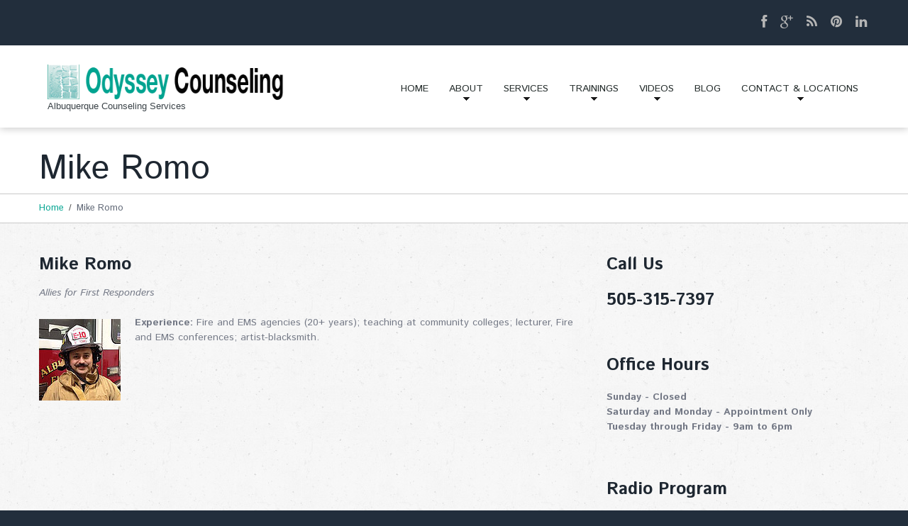

--- FILE ---
content_type: text/html; charset=UTF-8
request_url: https://www.odyssey-counseling.com/mike-romo/
body_size: 12834
content:
<!DOCTYPE html>
<!--[if lt IE 7 ]><html class="ie ie6" lang="en-US"> <![endif]-->
<!--[if IE 7 ]><html class="ie ie7" lang="en-US"> <![endif]-->
<!--[if IE 8 ]><html class="ie ie8" lang="en-US"> <![endif]-->
<!--[if IE 9 ]><html class="ie ie9" lang="en-US"> <![endif]-->
<!--[if (gt IE 9)|!(IE)]><!--><html lang="en-US"> <!--<![endif]-->
<head>
	<title>Mike Romo | Odyssey CounselingOdyssey Counseling</title>
	<meta name="description" content="Mike Romo | Odyssey Counseling | Albuquerque Counseling Services" />
	<meta charset="UTF-8" />
	<meta name="viewport" content="width=device-width, initial-scale=1.0">
	<link rel="profile" href="//gmpg.org/xfn/11" />
		<link rel="icon" href="https://www.odyssey-counseling.com/wp-content/uploads/2017/01/icon.jpg" type="image/x-icon" />
		<link rel="pingback" href="https://www.odyssey-counseling.com/xmlrpc.php" />
	<link rel="alternate" type="application/rss+xml" title="Odyssey Counseling" href="https://www.odyssey-counseling.com/feed/" />
	<link rel="alternate" type="application/atom+xml" title="Odyssey Counseling" href="https://www.odyssey-counseling.com/feed/atom/" />
	<link rel="stylesheet" type="text/css" media="all" href="https://www.odyssey-counseling.com/wp-content/themes/theme51819/bootstrap/css/bootstrap.css" />
	<link rel="stylesheet" type="text/css" media="all" href="https://www.odyssey-counseling.com/wp-content/themes/theme51819/bootstrap/css/responsive.css" />
	<link rel="stylesheet" type="text/css" media="all" href="https://www.odyssey-counseling.com/wp-content/themes/CherryFramework/css/camera.css" />
	<link rel="stylesheet" type="text/css" media="all" href="https://www.odyssey-counseling.com/wp-content/themes/theme51819/style.css" />
	<meta name='robots' content='max-image-preview:large' />
<link rel='dns-prefetch' href='//maps.googleapis.com' />
<link rel='dns-prefetch' href='//www.googletagmanager.com' />
<link rel='dns-prefetch' href='//netdna.bootstrapcdn.com' />
<link rel='dns-prefetch' href='//fonts.googleapis.com' />
<link href='//hb.wpmucdn.com' rel='preconnect' />
<link href='https://fonts.googleapis.com' rel='preconnect' />
<link href='//fonts.gstatic.com' crossorigin='' rel='preconnect' />
<link rel="alternate" type="application/rss+xml" title="Odyssey Counseling &raquo; Feed" href="https://www.odyssey-counseling.com/feed/" />
<link rel="alternate" type="application/rss+xml" title="Odyssey Counseling &raquo; Comments Feed" href="https://www.odyssey-counseling.com/comments/feed/" />
<script type="text/javascript">
/* <![CDATA[ */
window._wpemojiSettings = {"baseUrl":"https:\/\/s.w.org\/images\/core\/emoji\/15.0.3\/72x72\/","ext":".png","svgUrl":"https:\/\/s.w.org\/images\/core\/emoji\/15.0.3\/svg\/","svgExt":".svg","source":{"concatemoji":"https:\/\/www.odyssey-counseling.com\/wp-includes\/js\/wp-emoji-release.min.js?ver=6.6.2"}};
/*! This file is auto-generated */
!function(i,n){var o,s,e;function c(e){try{var t={supportTests:e,timestamp:(new Date).valueOf()};sessionStorage.setItem(o,JSON.stringify(t))}catch(e){}}function p(e,t,n){e.clearRect(0,0,e.canvas.width,e.canvas.height),e.fillText(t,0,0);var t=new Uint32Array(e.getImageData(0,0,e.canvas.width,e.canvas.height).data),r=(e.clearRect(0,0,e.canvas.width,e.canvas.height),e.fillText(n,0,0),new Uint32Array(e.getImageData(0,0,e.canvas.width,e.canvas.height).data));return t.every(function(e,t){return e===r[t]})}function u(e,t,n){switch(t){case"flag":return n(e,"\ud83c\udff3\ufe0f\u200d\u26a7\ufe0f","\ud83c\udff3\ufe0f\u200b\u26a7\ufe0f")?!1:!n(e,"\ud83c\uddfa\ud83c\uddf3","\ud83c\uddfa\u200b\ud83c\uddf3")&&!n(e,"\ud83c\udff4\udb40\udc67\udb40\udc62\udb40\udc65\udb40\udc6e\udb40\udc67\udb40\udc7f","\ud83c\udff4\u200b\udb40\udc67\u200b\udb40\udc62\u200b\udb40\udc65\u200b\udb40\udc6e\u200b\udb40\udc67\u200b\udb40\udc7f");case"emoji":return!n(e,"\ud83d\udc26\u200d\u2b1b","\ud83d\udc26\u200b\u2b1b")}return!1}function f(e,t,n){var r="undefined"!=typeof WorkerGlobalScope&&self instanceof WorkerGlobalScope?new OffscreenCanvas(300,150):i.createElement("canvas"),a=r.getContext("2d",{willReadFrequently:!0}),o=(a.textBaseline="top",a.font="600 32px Arial",{});return e.forEach(function(e){o[e]=t(a,e,n)}),o}function t(e){var t=i.createElement("script");t.src=e,t.defer=!0,i.head.appendChild(t)}"undefined"!=typeof Promise&&(o="wpEmojiSettingsSupports",s=["flag","emoji"],n.supports={everything:!0,everythingExceptFlag:!0},e=new Promise(function(e){i.addEventListener("DOMContentLoaded",e,{once:!0})}),new Promise(function(t){var n=function(){try{var e=JSON.parse(sessionStorage.getItem(o));if("object"==typeof e&&"number"==typeof e.timestamp&&(new Date).valueOf()<e.timestamp+604800&&"object"==typeof e.supportTests)return e.supportTests}catch(e){}return null}();if(!n){if("undefined"!=typeof Worker&&"undefined"!=typeof OffscreenCanvas&&"undefined"!=typeof URL&&URL.createObjectURL&&"undefined"!=typeof Blob)try{var e="postMessage("+f.toString()+"("+[JSON.stringify(s),u.toString(),p.toString()].join(",")+"));",r=new Blob([e],{type:"text/javascript"}),a=new Worker(URL.createObjectURL(r),{name:"wpTestEmojiSupports"});return void(a.onmessage=function(e){c(n=e.data),a.terminate(),t(n)})}catch(e){}c(n=f(s,u,p))}t(n)}).then(function(e){for(var t in e)n.supports[t]=e[t],n.supports.everything=n.supports.everything&&n.supports[t],"flag"!==t&&(n.supports.everythingExceptFlag=n.supports.everythingExceptFlag&&n.supports[t]);n.supports.everythingExceptFlag=n.supports.everythingExceptFlag&&!n.supports.flag,n.DOMReady=!1,n.readyCallback=function(){n.DOMReady=!0}}).then(function(){return e}).then(function(){var e;n.supports.everything||(n.readyCallback(),(e=n.source||{}).concatemoji?t(e.concatemoji):e.wpemoji&&e.twemoji&&(t(e.twemoji),t(e.wpemoji)))}))}((window,document),window._wpemojiSettings);
/* ]]> */
</script>
<link rel='stylesheet' id='flexslider-css' href='https://www.odyssey-counseling.com/wp-content/plugins/cherry-plugin/lib/js/FlexSlider/flexslider.css?ver=2.2.0' type='text/css' media='all' />
<link rel='stylesheet' id='owl-carousel-css' href='https://www.odyssey-counseling.com/wp-content/plugins/cherry-plugin/lib/js/owl-carousel/owl.carousel.css?ver=1.24' type='text/css' media='all' />
<link rel='stylesheet' id='owl-theme-css' href='https://www.odyssey-counseling.com/wp-content/plugins/cherry-plugin/lib/js/owl-carousel/owl.theme.css?ver=1.24' type='text/css' media='all' />
<link rel='stylesheet' id='font-awesome-css' href='//netdna.bootstrapcdn.com/font-awesome/3.2.1/css/font-awesome.css?ver=3.2.1' type='text/css' media='all' />
<link rel='stylesheet' id='cherry-plugin-css' href='https://www.odyssey-counseling.com/wp-content/plugins/cherry-plugin/includes/css/cherry-plugin.css?ver=1.2.8.1' type='text/css' media='all' />
<style id='wp-emoji-styles-inline-css' type='text/css'>

	img.wp-smiley, img.emoji {
		display: inline !important;
		border: none !important;
		box-shadow: none !important;
		height: 1em !important;
		width: 1em !important;
		margin: 0 0.07em !important;
		vertical-align: -0.1em !important;
		background: none !important;
		padding: 0 !important;
	}
</style>
<link rel='stylesheet' id='wp-block-library-css' href='https://www.odyssey-counseling.com/wp-includes/css/dist/block-library/style.min.css?ver=6.6.2' type='text/css' media='all' />
<style id='classic-theme-styles-inline-css' type='text/css'>
/*! This file is auto-generated */
.wp-block-button__link{color:#fff;background-color:#32373c;border-radius:9999px;box-shadow:none;text-decoration:none;padding:calc(.667em + 2px) calc(1.333em + 2px);font-size:1.125em}.wp-block-file__button{background:#32373c;color:#fff;text-decoration:none}
</style>
<style id='global-styles-inline-css' type='text/css'>
:root{--wp--preset--aspect-ratio--square: 1;--wp--preset--aspect-ratio--4-3: 4/3;--wp--preset--aspect-ratio--3-4: 3/4;--wp--preset--aspect-ratio--3-2: 3/2;--wp--preset--aspect-ratio--2-3: 2/3;--wp--preset--aspect-ratio--16-9: 16/9;--wp--preset--aspect-ratio--9-16: 9/16;--wp--preset--color--black: #000000;--wp--preset--color--cyan-bluish-gray: #abb8c3;--wp--preset--color--white: #ffffff;--wp--preset--color--pale-pink: #f78da7;--wp--preset--color--vivid-red: #cf2e2e;--wp--preset--color--luminous-vivid-orange: #ff6900;--wp--preset--color--luminous-vivid-amber: #fcb900;--wp--preset--color--light-green-cyan: #7bdcb5;--wp--preset--color--vivid-green-cyan: #00d084;--wp--preset--color--pale-cyan-blue: #8ed1fc;--wp--preset--color--vivid-cyan-blue: #0693e3;--wp--preset--color--vivid-purple: #9b51e0;--wp--preset--gradient--vivid-cyan-blue-to-vivid-purple: linear-gradient(135deg,rgba(6,147,227,1) 0%,rgb(155,81,224) 100%);--wp--preset--gradient--light-green-cyan-to-vivid-green-cyan: linear-gradient(135deg,rgb(122,220,180) 0%,rgb(0,208,130) 100%);--wp--preset--gradient--luminous-vivid-amber-to-luminous-vivid-orange: linear-gradient(135deg,rgba(252,185,0,1) 0%,rgba(255,105,0,1) 100%);--wp--preset--gradient--luminous-vivid-orange-to-vivid-red: linear-gradient(135deg,rgba(255,105,0,1) 0%,rgb(207,46,46) 100%);--wp--preset--gradient--very-light-gray-to-cyan-bluish-gray: linear-gradient(135deg,rgb(238,238,238) 0%,rgb(169,184,195) 100%);--wp--preset--gradient--cool-to-warm-spectrum: linear-gradient(135deg,rgb(74,234,220) 0%,rgb(151,120,209) 20%,rgb(207,42,186) 40%,rgb(238,44,130) 60%,rgb(251,105,98) 80%,rgb(254,248,76) 100%);--wp--preset--gradient--blush-light-purple: linear-gradient(135deg,rgb(255,206,236) 0%,rgb(152,150,240) 100%);--wp--preset--gradient--blush-bordeaux: linear-gradient(135deg,rgb(254,205,165) 0%,rgb(254,45,45) 50%,rgb(107,0,62) 100%);--wp--preset--gradient--luminous-dusk: linear-gradient(135deg,rgb(255,203,112) 0%,rgb(199,81,192) 50%,rgb(65,88,208) 100%);--wp--preset--gradient--pale-ocean: linear-gradient(135deg,rgb(255,245,203) 0%,rgb(182,227,212) 50%,rgb(51,167,181) 100%);--wp--preset--gradient--electric-grass: linear-gradient(135deg,rgb(202,248,128) 0%,rgb(113,206,126) 100%);--wp--preset--gradient--midnight: linear-gradient(135deg,rgb(2,3,129) 0%,rgb(40,116,252) 100%);--wp--preset--font-size--small: 13px;--wp--preset--font-size--medium: 20px;--wp--preset--font-size--large: 36px;--wp--preset--font-size--x-large: 42px;--wp--preset--spacing--20: 0.44rem;--wp--preset--spacing--30: 0.67rem;--wp--preset--spacing--40: 1rem;--wp--preset--spacing--50: 1.5rem;--wp--preset--spacing--60: 2.25rem;--wp--preset--spacing--70: 3.38rem;--wp--preset--spacing--80: 5.06rem;--wp--preset--shadow--natural: 6px 6px 9px rgba(0, 0, 0, 0.2);--wp--preset--shadow--deep: 12px 12px 50px rgba(0, 0, 0, 0.4);--wp--preset--shadow--sharp: 6px 6px 0px rgba(0, 0, 0, 0.2);--wp--preset--shadow--outlined: 6px 6px 0px -3px rgba(255, 255, 255, 1), 6px 6px rgba(0, 0, 0, 1);--wp--preset--shadow--crisp: 6px 6px 0px rgba(0, 0, 0, 1);}:where(.is-layout-flex){gap: 0.5em;}:where(.is-layout-grid){gap: 0.5em;}body .is-layout-flex{display: flex;}.is-layout-flex{flex-wrap: wrap;align-items: center;}.is-layout-flex > :is(*, div){margin: 0;}body .is-layout-grid{display: grid;}.is-layout-grid > :is(*, div){margin: 0;}:where(.wp-block-columns.is-layout-flex){gap: 2em;}:where(.wp-block-columns.is-layout-grid){gap: 2em;}:where(.wp-block-post-template.is-layout-flex){gap: 1.25em;}:where(.wp-block-post-template.is-layout-grid){gap: 1.25em;}.has-black-color{color: var(--wp--preset--color--black) !important;}.has-cyan-bluish-gray-color{color: var(--wp--preset--color--cyan-bluish-gray) !important;}.has-white-color{color: var(--wp--preset--color--white) !important;}.has-pale-pink-color{color: var(--wp--preset--color--pale-pink) !important;}.has-vivid-red-color{color: var(--wp--preset--color--vivid-red) !important;}.has-luminous-vivid-orange-color{color: var(--wp--preset--color--luminous-vivid-orange) !important;}.has-luminous-vivid-amber-color{color: var(--wp--preset--color--luminous-vivid-amber) !important;}.has-light-green-cyan-color{color: var(--wp--preset--color--light-green-cyan) !important;}.has-vivid-green-cyan-color{color: var(--wp--preset--color--vivid-green-cyan) !important;}.has-pale-cyan-blue-color{color: var(--wp--preset--color--pale-cyan-blue) !important;}.has-vivid-cyan-blue-color{color: var(--wp--preset--color--vivid-cyan-blue) !important;}.has-vivid-purple-color{color: var(--wp--preset--color--vivid-purple) !important;}.has-black-background-color{background-color: var(--wp--preset--color--black) !important;}.has-cyan-bluish-gray-background-color{background-color: var(--wp--preset--color--cyan-bluish-gray) !important;}.has-white-background-color{background-color: var(--wp--preset--color--white) !important;}.has-pale-pink-background-color{background-color: var(--wp--preset--color--pale-pink) !important;}.has-vivid-red-background-color{background-color: var(--wp--preset--color--vivid-red) !important;}.has-luminous-vivid-orange-background-color{background-color: var(--wp--preset--color--luminous-vivid-orange) !important;}.has-luminous-vivid-amber-background-color{background-color: var(--wp--preset--color--luminous-vivid-amber) !important;}.has-light-green-cyan-background-color{background-color: var(--wp--preset--color--light-green-cyan) !important;}.has-vivid-green-cyan-background-color{background-color: var(--wp--preset--color--vivid-green-cyan) !important;}.has-pale-cyan-blue-background-color{background-color: var(--wp--preset--color--pale-cyan-blue) !important;}.has-vivid-cyan-blue-background-color{background-color: var(--wp--preset--color--vivid-cyan-blue) !important;}.has-vivid-purple-background-color{background-color: var(--wp--preset--color--vivid-purple) !important;}.has-black-border-color{border-color: var(--wp--preset--color--black) !important;}.has-cyan-bluish-gray-border-color{border-color: var(--wp--preset--color--cyan-bluish-gray) !important;}.has-white-border-color{border-color: var(--wp--preset--color--white) !important;}.has-pale-pink-border-color{border-color: var(--wp--preset--color--pale-pink) !important;}.has-vivid-red-border-color{border-color: var(--wp--preset--color--vivid-red) !important;}.has-luminous-vivid-orange-border-color{border-color: var(--wp--preset--color--luminous-vivid-orange) !important;}.has-luminous-vivid-amber-border-color{border-color: var(--wp--preset--color--luminous-vivid-amber) !important;}.has-light-green-cyan-border-color{border-color: var(--wp--preset--color--light-green-cyan) !important;}.has-vivid-green-cyan-border-color{border-color: var(--wp--preset--color--vivid-green-cyan) !important;}.has-pale-cyan-blue-border-color{border-color: var(--wp--preset--color--pale-cyan-blue) !important;}.has-vivid-cyan-blue-border-color{border-color: var(--wp--preset--color--vivid-cyan-blue) !important;}.has-vivid-purple-border-color{border-color: var(--wp--preset--color--vivid-purple) !important;}.has-vivid-cyan-blue-to-vivid-purple-gradient-background{background: var(--wp--preset--gradient--vivid-cyan-blue-to-vivid-purple) !important;}.has-light-green-cyan-to-vivid-green-cyan-gradient-background{background: var(--wp--preset--gradient--light-green-cyan-to-vivid-green-cyan) !important;}.has-luminous-vivid-amber-to-luminous-vivid-orange-gradient-background{background: var(--wp--preset--gradient--luminous-vivid-amber-to-luminous-vivid-orange) !important;}.has-luminous-vivid-orange-to-vivid-red-gradient-background{background: var(--wp--preset--gradient--luminous-vivid-orange-to-vivid-red) !important;}.has-very-light-gray-to-cyan-bluish-gray-gradient-background{background: var(--wp--preset--gradient--very-light-gray-to-cyan-bluish-gray) !important;}.has-cool-to-warm-spectrum-gradient-background{background: var(--wp--preset--gradient--cool-to-warm-spectrum) !important;}.has-blush-light-purple-gradient-background{background: var(--wp--preset--gradient--blush-light-purple) !important;}.has-blush-bordeaux-gradient-background{background: var(--wp--preset--gradient--blush-bordeaux) !important;}.has-luminous-dusk-gradient-background{background: var(--wp--preset--gradient--luminous-dusk) !important;}.has-pale-ocean-gradient-background{background: var(--wp--preset--gradient--pale-ocean) !important;}.has-electric-grass-gradient-background{background: var(--wp--preset--gradient--electric-grass) !important;}.has-midnight-gradient-background{background: var(--wp--preset--gradient--midnight) !important;}.has-small-font-size{font-size: var(--wp--preset--font-size--small) !important;}.has-medium-font-size{font-size: var(--wp--preset--font-size--medium) !important;}.has-large-font-size{font-size: var(--wp--preset--font-size--large) !important;}.has-x-large-font-size{font-size: var(--wp--preset--font-size--x-large) !important;}
:where(.wp-block-post-template.is-layout-flex){gap: 1.25em;}:where(.wp-block-post-template.is-layout-grid){gap: 1.25em;}
:where(.wp-block-columns.is-layout-flex){gap: 2em;}:where(.wp-block-columns.is-layout-grid){gap: 2em;}
:root :where(.wp-block-pullquote){font-size: 1.5em;line-height: 1.6;}
</style>
<link rel='stylesheet' id='contact-form-7-css' href='https://www.odyssey-counseling.com/wp-content/plugins/contact-form-7/includes/css/styles.css?ver=5.9.8' type='text/css' media='all' />
<link rel='stylesheet' id='theme51819-css' href='https://www.odyssey-counseling.com/wp-content/themes/theme51819/main-style.css' type='text/css' media='all' />
<link rel='stylesheet' id='magnific-popup-css' href='https://www.odyssey-counseling.com/wp-content/themes/CherryFramework/css/magnific-popup.css?ver=0.9.3' type='text/css' media='all' />
<link rel='stylesheet' id='options_typography_Istok+Web-css' href='//fonts.googleapis.com/css?family=Istok+Web&#038;subset=latin' type='text/css' media='all' />
<link rel='stylesheet' id='cherry-team-css' href='https://www.odyssey-counseling.com/wp-content/plugins/cherry-team-members/public/assets/css/cherry-team.css?ver=1.4.6' type='text/css' media='all' />
<link rel='stylesheet' id='cherry-team-grid-css' href='https://www.odyssey-counseling.com/wp-content/plugins/cherry-team-members/public/assets/css/cherry-team-grid.css?ver=1.4.6' type='text/css' media='all' />
<script type="text/javascript" src="https://www.odyssey-counseling.com/wp-content/themes/CherryFramework/js/jquery-1.7.2.min.js?ver=1.7.2" id="jquery-js"></script>
<script type="text/javascript" src="https://www.odyssey-counseling.com/wp-content/plugins/cherry-plugin/lib/js/jquery.easing.1.3.js?ver=1.3" id="easing-js"></script>
<script type="text/javascript" src="https://www.odyssey-counseling.com/wp-content/plugins/cherry-plugin/lib/js/elasti-carousel/jquery.elastislide.js?ver=1.2.8.1" id="elastislide-js"></script>
<script type="text/javascript" src="//maps.googleapis.com/maps/api/js?v=3.exp&amp;ver=6.6.2" id="googlemapapis-js"></script>
<script type="text/javascript" src="https://www.odyssey-counseling.com/wp-content/themes/theme51819/js/parallaxSlider.js?ver=1.0" id="parallaxSlider-js"></script>
<script type="text/javascript" src="https://www.odyssey-counseling.com/wp-content/themes/theme51819/js/wpcf7.js?ver=1.0" id="wpcf7-js"></script>
<script type="text/javascript" src="https://www.odyssey-counseling.com/wp-content/themes/CherryFramework/js/jquery-migrate-1.2.1.min.js?ver=1.2.1" id="migrate-js"></script>
<script type="text/javascript" src="https://www.odyssey-counseling.com/wp-includes/js/swfobject.js?ver=2.2-20120417" id="swfobject-js"></script>
<script type="text/javascript" src="https://www.odyssey-counseling.com/wp-content/themes/CherryFramework/js/modernizr.js?ver=2.0.6" id="modernizr-js"></script>
<script type="text/javascript" src="https://www.odyssey-counseling.com/wp-content/themes/CherryFramework/js/jflickrfeed.js?ver=1.0" id="jflickrfeed-js"></script>
<script type="text/javascript" src="https://www.odyssey-counseling.com/wp-content/themes/CherryFramework/js/custom.js?ver=1.0" id="custom-js"></script>
<script type="text/javascript" src="https://www.odyssey-counseling.com/wp-content/themes/CherryFramework/bootstrap/js/bootstrap.min.js?ver=2.3.0" id="bootstrap-js"></script>

<!-- Google tag (gtag.js) snippet added by Site Kit -->
<!-- Google Analytics snippet added by Site Kit -->
<script type="text/javascript" src="https://www.googletagmanager.com/gtag/js?id=GT-5N2VGRS2" id="google_gtagjs-js" async></script>
<script type="text/javascript" id="google_gtagjs-js-after">
/* <![CDATA[ */
window.dataLayer = window.dataLayer || [];function gtag(){dataLayer.push(arguments);}
gtag("set","linker",{"domains":["www.odyssey-counseling.com"]});
gtag("js", new Date());
gtag("set", "developer_id.dZTNiMT", true);
gtag("config", "GT-5N2VGRS2");
 window._googlesitekit = window._googlesitekit || {}; window._googlesitekit.throttledEvents = []; window._googlesitekit.gtagEvent = (name, data) => { var key = JSON.stringify( { name, data } ); if ( !! window._googlesitekit.throttledEvents[ key ] ) { return; } window._googlesitekit.throttledEvents[ key ] = true; setTimeout( () => { delete window._googlesitekit.throttledEvents[ key ]; }, 5 ); gtag( "event", name, { ...data, event_source: "site-kit" } ); }; 
/* ]]> */
</script>
<link rel="https://api.w.org/" href="https://www.odyssey-counseling.com/wp-json/" /><link rel="alternate" title="JSON" type="application/json" href="https://www.odyssey-counseling.com/wp-json/wp/v2/pages/2164" /><link rel="EditURI" type="application/rsd+xml" title="RSD" href="https://www.odyssey-counseling.com/xmlrpc.php?rsd" />
<meta name="generator" content="WordPress 6.6.2" />
<link rel='shortlink' href='https://www.odyssey-counseling.com/?p=2164' />
<link rel="alternate" title="oEmbed (JSON)" type="application/json+oembed" href="https://www.odyssey-counseling.com/wp-json/oembed/1.0/embed?url=https%3A%2F%2Fwww.odyssey-counseling.com%2Fmike-romo%2F" />
<link rel="alternate" title="oEmbed (XML)" type="text/xml+oembed" href="https://www.odyssey-counseling.com/wp-json/oembed/1.0/embed?url=https%3A%2F%2Fwww.odyssey-counseling.com%2Fmike-romo%2F&#038;format=xml" />
<meta name="generator" content="Site Kit by Google 1.163.0" /><script type="text/javascript">
(function(url){
	if(/(?:Chrome\/26\.0\.1410\.63 Safari\/537\.31|WordfenceTestMonBot)/.test(navigator.userAgent)){ return; }
	var addEvent = function(evt, handler) {
		if (window.addEventListener) {
			document.addEventListener(evt, handler, false);
		} else if (window.attachEvent) {
			document.attachEvent('on' + evt, handler);
		}
	};
	var removeEvent = function(evt, handler) {
		if (window.removeEventListener) {
			document.removeEventListener(evt, handler, false);
		} else if (window.detachEvent) {
			document.detachEvent('on' + evt, handler);
		}
	};
	var evts = 'contextmenu dblclick drag dragend dragenter dragleave dragover dragstart drop keydown keypress keyup mousedown mousemove mouseout mouseover mouseup mousewheel scroll'.split(' ');
	var logHuman = function() {
		if (window.wfLogHumanRan) { return; }
		window.wfLogHumanRan = true;
		var wfscr = document.createElement('script');
		wfscr.type = 'text/javascript';
		wfscr.async = true;
		wfscr.src = url + '&r=' + Math.random();
		(document.getElementsByTagName('head')[0]||document.getElementsByTagName('body')[0]).appendChild(wfscr);
		for (var i = 0; i < evts.length; i++) {
			removeEvent(evts[i], logHuman);
		}
	};
	for (var i = 0; i < evts.length; i++) {
		addEvent(evts[i], logHuman);
	}
})('//www.odyssey-counseling.com/?wordfence_lh=1&hid=007B2C68EA2AD7A8A4C30665CEE65E8F');
</script><script>
 var system_folder = 'https://www.odyssey-counseling.com/wp-content/themes/CherryFramework/admin/data_management/',
	 CHILD_URL ='https://www.odyssey-counseling.com/wp-content/themes/theme51819',
	 PARENT_URL = 'https://www.odyssey-counseling.com/wp-content/themes/CherryFramework', 
	 CURRENT_THEME = 'theme51819'</script><!-- Google tag (gtag.js) -->
<script async src="https://www.googletagmanager.com/gtag/js?id=G-K81CLGNPTG"></script>
<script>
		window.dataLayer = window.dataLayer || [];
		function gtag(){dataLayer.push(arguments);}
		gtag('js', new Date());
		gtag('config', 'G-K81CLGNPTG');
</script>
<meta name="google-site-verification" content="N7HQiH5-3fDhN36mg8BDZTjYtyibEIUgeMxkb9LfgKo" />

<style type='text/css'>
body { background-color:#222e3c }
.header .nav__primary .sf-menu > li > a {
  padding: 17px 14px 16px 14px;
}
.parallax-slider #mainCaptionHolder .container a:hover {
  background: #02A491;
  color: #FFF;
}
</style><!-- SEO meta tags powered by SmartCrawl https://wpmudev.com/project/smartcrawl-wordpress-seo/ -->
<link rel="canonical" href="https://www.odyssey-counseling.com/mike-romo/" />
<meta name="description" content="Mike Romo Allies for First Responders Experience: Fire and EMS agencies (20+ years); teaching at community colleges; lecturer, Fire and EMS conferences; art ..." />
<script type="application/ld+json">{"@context":"https:\/\/schema.org","@graph":[{"@type":"Organization","@id":"https:\/\/www.odyssey-counseling.com\/#schema-publishing-organization","url":"https:\/\/www.odyssey-counseling.com","name":"Odyssey Counseling"},{"@type":"WebSite","@id":"https:\/\/www.odyssey-counseling.com\/#schema-website","url":"https:\/\/www.odyssey-counseling.com","name":"Odyssey Counseling","encoding":"UTF-8","potentialAction":{"@type":"SearchAction","target":"https:\/\/www.odyssey-counseling.com\/search\/{search_term_string}\/","query-input":"required name=search_term_string"}},{"@type":"BreadcrumbList","@id":"https:\/\/www.odyssey-counseling.com\/mike-romo?page&pagename=mike-romo\/#breadcrumb","itemListElement":[{"@type":"ListItem","position":1,"name":"Home","item":"https:\/\/www.odyssey-counseling.com"},{"@type":"ListItem","position":2,"name":"Mike Romo"}]},{"@type":"Person","@id":"https:\/\/www.odyssey-counseling.com\/author\/odyssey1\/#schema-author","name":"Odyssey Counseling","url":"https:\/\/www.odyssey-counseling.com\/author\/odyssey1\/"},{"@type":"WebPage","@id":"https:\/\/www.odyssey-counseling.com\/mike-romo\/#schema-webpage","isPartOf":{"@id":"https:\/\/www.odyssey-counseling.com\/#schema-website"},"publisher":{"@id":"https:\/\/www.odyssey-counseling.com\/#schema-publishing-organization"},"url":"https:\/\/www.odyssey-counseling.com\/mike-romo\/"},{"@type":"Article","mainEntityOfPage":{"@id":"https:\/\/www.odyssey-counseling.com\/mike-romo\/#schema-webpage"},"author":{"@id":"https:\/\/www.odyssey-counseling.com\/author\/odyssey1\/#schema-author"},"publisher":{"@id":"https:\/\/www.odyssey-counseling.com\/#schema-publishing-organization"},"dateModified":"2020-11-11T08:22:20","datePublished":"2017-01-31T10:44:07","headline":"Mike Romo | Odyssey Counseling","description":"Mike Romo Allies for First Responders Experience: Fire and EMS agencies (20+ years); teaching at community colleges; lecturer, Fire and EMS conferences; art ...","name":"Mike Romo"}]}</script>
<!-- /SEO -->

<style type='text/css'>
h1 { font: bold 24px/30px Istok Web;  color:#1e2731; }
h2 { font: normal 24px/30px Istok Web;  color:#02A491; }
h3 { font: bold 24px/30px Istok Web;  color:#1e2731; }
h4 { font: normal 16px/26px Istok Web;  color:#02A491; }
h5 { font: bold 24px/21px Istok Web;  color:#1e2731; }
h6 { font: normal 16px/21px Istok Web;  color:#02A491; }
body { font-weight: normal;}
.logo_h__txt, .logo_link { font: bold 60px/60px Istok Web;  color:#1e2731; }
.sf-menu > li > a { font: normal 14px/18px Istok Web;  color:#252d2c; }
.nav.footer-nav a { font: normal 18px/26px Istok Web;  color:#ffffff; }
</style>
		<!--[if lt IE 9]>
		<div id="ie7-alert" style="width: 100%; text-align:center;">
			<img src="https://tmbhtest.com/images/ie7.jpg" alt="Upgrade IE 8" width="640" height="344" border="0" usemap="#Map" />
			<map name="Map" id="Map"><area shape="rect" coords="496,201,604,329" href="http://www.microsoft.com/windows/internet-explorer/default.aspx" target="_blank" alt="Download Interent Explorer" /><area shape="rect" coords="380,201,488,329" href="http://www.apple.com/safari/download/" target="_blank" alt="Download Apple Safari" /><area shape="rect" coords="268,202,376,330" href="http://www.opera.com/download/" target="_blank" alt="Download Opera" /><area shape="rect" coords="155,202,263,330" href="http://www.mozilla.com/" target="_blank" alt="Download Firefox" /><area shape="rect" coords="35,201,143,329" href="http://www.google.com/chrome" target="_blank" alt="Download Google Chrome" />
			</map>
		</div>
	<![endif]-->
	<!--[if gte IE 9]><!-->
		<script src="https://www.odyssey-counseling.com/wp-content/themes/CherryFramework/js/jquery.mobile.customized.min.js" type="text/javascript"></script>
		<script type="text/javascript">
			jQuery(function(){
				jQuery('.sf-menu').mobileMenu({defaultText: "Navigate to..."});
			});
		</script>
	<!--<![endif]-->
	<script type="text/javascript">
		// Init navigation menu
		jQuery(function(){
		// main navigation init
			jQuery('ul.sf-menu').superfish({
				delay: 1000, // the delay in milliseconds that the mouse can remain outside a sub-menu without it closing
				animation: {
					opacity: "show",
					height: "show"
				}, // used to animate the sub-menu open
				speed: "normal", // animation speed
				autoArrows: true, // generation of arrow mark-up (for submenu)
				disableHI: true // to disable hoverIntent detection
			});

		//Zoom fix
		//IPad/IPhone
			var viewportmeta = document.querySelector && document.querySelector('meta[name="viewport"]'),
				ua = navigator.userAgent,
				gestureStart = function () {
					viewportmeta.content = "width=device-width, minimum-scale=0.25, maximum-scale=1.6, initial-scale=1.0";
				},
				scaleFix = function () {
					if (viewportmeta && /iPhone|iPad/.test(ua) && !/Opera Mini/.test(ua)) {
						viewportmeta.content = "width=device-width, minimum-scale=1.0, maximum-scale=1.0";
						document.addEventListener("gesturestart", gestureStart, false);
					}
				};
			scaleFix();
		})
	</script>
	<!-- stick up menu -->
	<script type="text/javascript">
		jQuery(document).ready(function(){
			if(!device.mobile() && !device.tablet()){
				jQuery('.header_block').tmStickUp({
					correctionSelector: jQuery('#wpadminbar')
				,	listenSelector: jQuery('.listenSelector')
				,	active: true				,	pseudo: true				});
			}
		})
	</script>
</head>

<body data-rsssl=1 class="page-template-default page page-id-2164">
	<div id="motopress-main" class="main-holder">
		<!--Begin #motopress-main-->
		<header class="motopress-wrapper header">
			<div class="container">
				<div class="row">
					<div class="span12" data-motopress-wrapper-file="wrapper/wrapper-header.php" data-motopress-wrapper-type="header" data-motopress-id="697c965e76143">
						
<div class="header_box">

	<div class="row">
		<div class="span9">
			<div class="header_widget"></div>
		</div>
		
		<div class="span3">
			<!-- Social Links -->
			<div class="social-nets-wrapper" data-motopress-type="static" data-motopress-static-file="static/static-social-networks.php">
				<ul class="social">
	<li><a href="#" title="facebook"><img src="https://www.odyssey-counseling.com/wp-content/themes/theme51819/images/social/facebook.png" alt="facebook"></a></li><li><a href="#" title="google"><img src="https://www.odyssey-counseling.com/wp-content/themes/theme51819/images/social/google.png" alt="google"></a></li><li><a href="#" title="rss"><img src="https://www.odyssey-counseling.com/wp-content/themes/theme51819/images/social/feed.png" alt="rss"></a></li><li><a href="#" title="pinterest"><img src="https://www.odyssey-counseling.com/wp-content/themes/theme51819/images/social/pinterest.png" alt="pinterest"></a></li><li><a href="#" title="linkedin"><img src="https://www.odyssey-counseling.com/wp-content/themes/theme51819/images/social/linkedin.png" alt="linkedin"></a></li></ul>			</div>
			<!-- /Social Links -->
		</div>
	</div>
	
</div>

<div class="header_block">
	<div class="row">
		<div class="span4" data-motopress-type="static" data-motopress-static-file="static/static-logo.php">
			<!-- BEGIN LOGO -->
<div class="logo pull-left">
									<a href="https://www.odyssey-counseling.com/" class="logo_h logo_h__img"><img src="https://www.odyssey-counseling.com/wp-content/uploads/2017/01/logo-header.png" alt="Odyssey Counseling" title="Albuquerque Counseling Services"></a>
						<p class="logo_tagline">Albuquerque Counseling Services</p><!-- Site Tagline -->
	</div>
<!-- END LOGO -->		</div>
		
		<div class="span8">
			<div data-motopress-type="static" data-motopress-static-file="static/static-nav.php">
				<!-- BEGIN MAIN NAVIGATION -->
<nav class="nav nav__primary clearfix">
<ul id="topnav" class="sf-menu"><li id="menu-item-2003" class="menu-item menu-item-type-post_type menu-item-object-page menu-item-home"><a href="https://www.odyssey-counseling.com/">Home</a></li>
<li id="menu-item-2006" class="menu-item menu-item-type-post_type menu-item-object-page menu-item-has-children"><a href="https://www.odyssey-counseling.com/about-us/">About</a>
<ul class="sub-menu">
	<li id="menu-item-2056" class="menu-item menu-item-type-post_type menu-item-object-page"><a href="https://www.odyssey-counseling.com/about-us/">Odyssey Counseling</a></li>
	<li id="menu-item-3380" class="menu-item menu-item-type-post_type menu-item-object-page"><a href="https://www.odyssey-counseling.com/clinical-team/">Clinical Team</a></li>
	<li id="menu-item-3662" class="menu-item menu-item-type-post_type menu-item-object-page"><a href="https://www.odyssey-counseling.com/life-coaching-team/">Life Coaching Team</a></li>
	<li id="menu-item-3379" class="menu-item menu-item-type-post_type menu-item-object-page"><a href="https://www.odyssey-counseling.com/admin-team/">Admin Team</a></li>
	<li id="menu-item-2427" class="menu-item menu-item-type-post_type menu-item-object-page"><a href="https://www.odyssey-counseling.com/testimonials/">Testimonials</a></li>
	<li id="menu-item-2384" class="menu-item menu-item-type-post_type menu-item-object-page"><a href="https://www.odyssey-counseling.com/intake-forms/">Intake Forms</a></li>
	<li id="menu-item-2481" class="menu-item menu-item-type-post_type menu-item-object-page"><a href="https://www.odyssey-counseling.com/current-jobs/">Current Job Opportunities</a></li>
	<li id="menu-item-3575" class="menu-item menu-item-type-post_type menu-item-object-page"><a href="https://www.odyssey-counseling.com/wellness-partnership-program/">Wellness Partnership Program</a></li>
</ul>
</li>
<li id="menu-item-2005" class="menu-item menu-item-type-post_type menu-item-object-page menu-item-has-children"><a href="https://www.odyssey-counseling.com/counseling-services/">Services</a>
<ul class="sub-menu">
	<li id="menu-item-2332" class="menu-item menu-item-type-post_type menu-item-object-page menu-item-has-children"><a href="https://www.odyssey-counseling.com/counseling-services/">Counseling Services</a>
	<ul class="sub-menu">
		<li id="menu-item-4073" class="menu-item menu-item-type-post_type menu-item-object-page"><a href="https://www.odyssey-counseling.com/individual-counseling-albuquerque-nm/">Individual Counseling</a></li>
		<li id="menu-item-4082" class="menu-item menu-item-type-post_type menu-item-object-page"><a href="https://www.odyssey-counseling.com/family-counseling-albuquerque-nm/">Family Counseling</a></li>
		<li id="menu-item-4089" class="menu-item menu-item-type-post_type menu-item-object-page"><a href="https://www.odyssey-counseling.com/couples-counseling-albuquerque-nm/">Couples Counseling</a></li>
		<li id="menu-item-4068" class="menu-item menu-item-type-post_type menu-item-object-page"><a href="https://www.odyssey-counseling.com/anxiety-counseling-albuquerque-nm/">Anxiety Counseling</a></li>
		<li id="menu-item-4078" class="menu-item menu-item-type-post_type menu-item-object-page"><a href="https://www.odyssey-counseling.com/grief-counseling-albuquerque-nm/">Grief Counseling</a></li>
	</ul>
</li>
	<li id="menu-item-4026" class="menu-item menu-item-type-post_type menu-item-object-page"><a href="https://www.odyssey-counseling.com/partnership/">Partnership</a></li>
	<li id="menu-item-2052" class="menu-item menu-item-type-post_type menu-item-object-page"><a href="https://www.odyssey-counseling.com/allies-for-first-responders/">Allies for First Responders</a></li>
	<li id="menu-item-2054" class="menu-item menu-item-type-post_type menu-item-object-page"><a href="https://www.odyssey-counseling.com/resilience-integrative/">Resilience Integrative</a></li>
	<li id="menu-item-3638" class="menu-item menu-item-type-post_type menu-item-object-page"><a href="https://www.odyssey-counseling.com/life-coaching-services/">Life Coaching</a></li>
</ul>
</li>
<li id="menu-item-2464" class="menu-item menu-item-type-post_type menu-item-object-page menu-item-has-children"><a href="https://www.odyssey-counseling.com/courses-training-and-workshops/">Trainings</a>
<ul class="sub-menu">
	<li id="menu-item-3972" class="menu-item menu-item-type-post_type menu-item-object-page"><a href="https://www.odyssey-counseling.com/be-come-mentorship-program/">Be~Come Mentorship Program</a></li>
</ul>
</li>
<li id="menu-item-2057" class="menu-item menu-item-type-post_type menu-item-object-page menu-item-has-children"><a href="https://www.odyssey-counseling.com/video-archive/">Videos</a>
<ul class="sub-menu">
	<li id="menu-item-3937" class="menu-item menu-item-type-post_type menu-item-object-page"><a href="https://www.odyssey-counseling.com/the-rise-up-podcast-show/">The Rise Up Podcast Show</a></li>
</ul>
</li>
<li id="menu-item-2002" class="menu-item menu-item-type-post_type menu-item-object-page"><a href="https://www.odyssey-counseling.com/blog/">Blog</a></li>
<li id="menu-item-2000" class="menu-item menu-item-type-post_type menu-item-object-page menu-item-has-children"><a href="https://www.odyssey-counseling.com/contact-us/">Contact &#038; Locations</a>
<ul class="sub-menu">
	<li id="menu-item-2623" class="menu-item menu-item-type-post_type menu-item-object-page"><a href="https://www.odyssey-counseling.com/albuquerque-office/">Albuquerque Office</a></li>
</ul>
</li>
</ul></nav><!-- END MAIN NAVIGATION -->			</div>
			<div class="hidden-phone" data-motopress-type="static" data-motopress-static-file="static/static-search.php">
				<!-- BEGIN SEARCH FORM -->
<!-- END SEARCH FORM -->			</div>
		</div>
	</div>
</div>					</div>
				</div>
			</div>
		</header>
<div class="motopress-wrapper content-holder clearfix">
	<div class="container">
		<div class="row">
			<div class="span12" data-motopress-wrapper-file="page.php" data-motopress-wrapper-type="content">
				<div class="row">
					<div class="span12" data-motopress-type="static" data-motopress-static-file="static/static-title.php">
						<section class="title-section">
	<h1 class="title-header">
					Mike Romo	</h1>
				<!-- BEGIN BREADCRUMBS-->
			<ul class="breadcrumb breadcrumb__t"><li><a href="https://www.odyssey-counseling.com">Home</a></li><li class="divider"></li><li class="active">Mike Romo</li></ul>			<!-- END BREADCRUMBS -->
	</section><!-- .title-section -->
					</div>
				</div>
				<div class="row">
					<div class="span8 right right" id="content" data-motopress-type="loop" data-motopress-loop-file="loop/loop-page.php">
							<div id="post-2164" class="page post-2164 type-page status-publish hentry">
		<h1>Mike Romo</h1>
<p><em>Allies for First Responders</em></p>
<p><img decoding="async" src="https://www.odyssey-counseling.com/wp-content/uploads/2017/01/romo.jpg" alt="mike romo picture" width="115" height="115" class="alignleft size-full wp-image-2118" /><strong>Experience:</strong> Fire and EMS agencies (20+ years); teaching at community colleges; lecturer, Fire and EMS conferences; artist-blacksmith.</p>
		<div class="clear"></div>
		<!--.pagination-->
	</div><!--post-->
					</div>
					<div class="span4 sidebar" id="sidebar" data-motopress-type="static-sidebar"  data-motopress-sidebar-file="sidebar.php">
						
<div id="text-6" class="visible-all-devices widget"><h3>Call Us</h3>			<div class="textwidget"><h3>505-315-7397</h3></div>
		</div><div id="text-8" class="visible-all-devices widget"><h3>Office Hours</h3>			<div class="textwidget"><strong>Sunday - Closed<br />
Saturday and Monday - Appointment Only<br />
Tuesday through Friday - 9am to 6pm</strong></div>
		</div><div id="text-9" class="visible-all-devices widget"><h3>Radio Program</h3>			<div class="textwidget"><a href="https://www.youtube.com/channel/UCPXMBJcoF5HPDCruv0rMqfQ" target="_new" rel="noopener"><img src="/wp-content/uploads/2017/02/youtube-logo.png" alt="you tube logo an link" width="75%" /><br />
<strong>Take a Look</strong></a>
<br /><br />
<a href="http://remotely-unique.com/radio-archive.php" target="_new" rel="noopener"><img src="/wp-content/uploads/2017/01/remotely-unique-logo.png" alt="remotely unique radio logo" width="100%" />
<strong>Listen In</strong></a></div>
		</div><div id="my_postwidget-2" class="visible-all-devices widget">			<ul class="post-list unstyled">

			
			<li class="post-list_li clearfix">

								<figure class="featured-thumbnail thumbnail">
					<a href="https://www.odyssey-counseling.com/what-exactly-is-family-therapy-and-how-is-it-different-from-individual-therapy/" title="What Exactly is Family Therapy and How is it Different from Individual Therapy?"><img src="https://www.odyssey-counseling.com/wp-content/uploads/2025/12/bigstock-Childhood-Depression-Concept-347755111-132x190.jpg" alt="What Exactly is Family Therapy and How is it Different from Individual Therapy?" /></a>
				</figure>
				
				<time datetime="2025-12-22H:56">December 22, 2025</time>

				<h4 class="post-list_h">
					<a href="https://www.odyssey-counseling.com/what-exactly-is-family-therapy-and-how-is-it-different-from-individual-therapy/" rel="bookmark" title="Permanent Link to What Exactly is Family Therapy and How is it Different from Individual Therapy?">What Exactly is Family Therapy and How is it Different from Individual Therapy?</a>
				</h4>

								<div class="excerpt">
					While individual therapy can be transformational, at times, our struggles with mental... 				</div>
								<a href="https://www.odyssey-counseling.com/what-exactly-is-family-therapy-and-how-is-it-different-from-individual-therapy/" class="btn btn-primary">Read more</a>
			</li>

			
			<li class="post-list_li clearfix">

								<figure class="featured-thumbnail thumbnail">
					<a href="https://www.odyssey-counseling.com/what-are-the-differences-and-benefits-of-both-family-therapy-and-individual-therapy/" title="What are the Differences and Benefits of Both Family Therapy and Individual Therapy?"><img src="https://www.odyssey-counseling.com/wp-content/uploads/2025/12/What-are-the-Differences-and-Benefits-of-Both-Family-Therapy-and-Individual-Therapy-132x190.jpg" alt="What are the Differences and Benefits of Both Family Therapy and Individual Therapy?" /></a>
				</figure>
				
				<time datetime="2025-12-15H:50">December 15, 2025</time>

				<h4 class="post-list_h">
					<a href="https://www.odyssey-counseling.com/what-are-the-differences-and-benefits-of-both-family-therapy-and-individual-therapy/" rel="bookmark" title="Permanent Link to What are the Differences and Benefits of Both Family Therapy and Individual Therapy?">What are the Differences and Benefits of Both Family Therapy and Individual Therapy?</a>
				</h4>

								<div class="excerpt">
					Family therapy and individual therapy are two of the most used modalities... 				</div>
								<a href="https://www.odyssey-counseling.com/what-are-the-differences-and-benefits-of-both-family-therapy-and-individual-therapy/" class="btn btn-primary">Read more</a>
			</li>

			
			<li class="post-list_li clearfix">

								<figure class="featured-thumbnail thumbnail">
					<a href="https://www.odyssey-counseling.com/what-are-the-different-types-of-anxiety-disorders/" title="What are the Different Types of Anxiety Disorders?"><img src="https://www.odyssey-counseling.com/wp-content/uploads/2025/12/bigstock-186573511-132x190.jpg" alt="What are the Different Types of Anxiety Disorders?" /></a>
				</figure>
				
				<time datetime="2025-12-08H:39">December 8, 2025</time>

				<h4 class="post-list_h">
					<a href="https://www.odyssey-counseling.com/what-are-the-different-types-of-anxiety-disorders/" rel="bookmark" title="Permanent Link to What are the Different Types of Anxiety Disorders?">What are the Different Types of Anxiety Disorders?</a>
				</h4>

								<div class="excerpt">
					Stress, worry and anxiety are all a normal part of life. Fear... 				</div>
								<a href="https://www.odyssey-counseling.com/what-are-the-different-types-of-anxiety-disorders/" class="btn btn-primary">Read more</a>
			</li>

			
			<li class="post-list_li clearfix">

								<figure class="featured-thumbnail thumbnail">
					<a href="https://www.odyssey-counseling.com/when-is-therapy-confidential-and-when-is-it-not-confidential/" title="When is Therapy Confidential and When Is It Not Confidential?"><img src="https://www.odyssey-counseling.com/wp-content/uploads/2025/12/When-is-Therapy-Confidential-and-When-Is-It-Not-Confidential-132x190.jpg" alt="When is Therapy Confidential and When Is It Not Confidential?" /></a>
				</figure>
				
				<time datetime="2025-12-01H:15">December 1, 2025</time>

				<h4 class="post-list_h">
					<a href="https://www.odyssey-counseling.com/when-is-therapy-confidential-and-when-is-it-not-confidential/" rel="bookmark" title="Permanent Link to When is Therapy Confidential and When Is It Not Confidential?">When is Therapy Confidential and When Is It Not Confidential?</a>
				</h4>

								<div class="excerpt">
					Some people never going to therapy because they are not confident that... 				</div>
								<a href="https://www.odyssey-counseling.com/when-is-therapy-confidential-and-when-is-it-not-confidential/" class="btn btn-primary">Read more</a>
			</li>

			
			<li class="post-list_li clearfix">

								<figure class="featured-thumbnail thumbnail">
					<a href="https://www.odyssey-counseling.com/whats-the-best-way-to-beat-the-winter-blues/" title="What’s the Best Way to Beat the Winter Blues?"><img src="https://www.odyssey-counseling.com/wp-content/uploads/2025/12/Whats-the-Best-Way-to-Beat-the-Winter-Blues-132x190.jpg" alt="What’s the Best Way to Beat the Winter Blues?" /></a>
				</figure>
				
				<time datetime="2025-11-25H:58">November 25, 2025</time>

				<h4 class="post-list_h">
					<a href="https://www.odyssey-counseling.com/whats-the-best-way-to-beat-the-winter-blues/" rel="bookmark" title="Permanent Link to What’s the Best Way to Beat the Winter Blues?">What’s the Best Way to Beat the Winter Blues?</a>
				</h4>

								<div class="excerpt">
					It’s the most wonderful time of the year… except when you don’t... 				</div>
								<a href="https://www.odyssey-counseling.com/whats-the-best-way-to-beat-the-winter-blues/" class="btn btn-primary">Read more</a>
			</li>

			
			<li class="post-list_li clearfix">

								<figure class="featured-thumbnail thumbnail">
					<a href="https://www.odyssey-counseling.com/what-are-some-healthy-ways-to-deal-with-grief/" title="What are Some Healthy Ways to Deal with Grief?"><img src="https://www.odyssey-counseling.com/wp-content/uploads/2025/12/What-are-Some-Healthy-Ways-to-Deal-with-Grief-132x190.jpg" alt="What are Some Healthy Ways to Deal with Grief?" /></a>
				</figure>
				
				<time datetime="2025-11-20H:18">November 20, 2025</time>

				<h4 class="post-list_h">
					<a href="https://www.odyssey-counseling.com/what-are-some-healthy-ways-to-deal-with-grief/" rel="bookmark" title="Permanent Link to What are Some Healthy Ways to Deal with Grief?">What are Some Healthy Ways to Deal with Grief?</a>
				</h4>

								<div class="excerpt">
					Shook. Fury. Guilt. Sorrow. Everyone experiences grief in their own way –... 				</div>
								<a href="https://www.odyssey-counseling.com/what-are-some-healthy-ways-to-deal-with-grief/" class="btn btn-primary">Read more</a>
			</li>

			
			<li class="post-list_li clearfix">

								<figure class="featured-thumbnail thumbnail">
					<a href="https://www.odyssey-counseling.com/what-are-some-strategies-i-can-use-to-combat-the-winter-blues/" title="What are Some Strategies I Can Use to Combat the Winter Blues?"><img src="https://www.odyssey-counseling.com/wp-content/uploads/2025/12/bigstock-Depression-mental-health-psy-335848249-132x190.jpg" alt="What are Some Strategies I Can Use to Combat the Winter Blues?" /></a>
				</figure>
				
				<time datetime="2025-11-13H:04">November 13, 2025</time>

				<h4 class="post-list_h">
					<a href="https://www.odyssey-counseling.com/what-are-some-strategies-i-can-use-to-combat-the-winter-blues/" rel="bookmark" title="Permanent Link to What are Some Strategies I Can Use to Combat the Winter Blues?">What are Some Strategies I Can Use to Combat the Winter Blues?</a>
				</h4>

								<div class="excerpt">
					If you’ve realized that you are consistently unhappy when the days grow... 				</div>
								<a href="https://www.odyssey-counseling.com/what-are-some-strategies-i-can-use-to-combat-the-winter-blues/" class="btn btn-primary">Read more</a>
			</li>

			
			<li class="post-list_li clearfix">

								<figure class="featured-thumbnail thumbnail">
					<a href="https://www.odyssey-counseling.com/how-can-counseling-help-me-cope-with-a-death-in-the-family/" title="How Can Counseling Help Me Cope with a Death in the Family?"><img src="https://www.odyssey-counseling.com/wp-content/uploads/2025/12/How-Can-Counseling-Help-Me-Cope-with-a-Death-in-the-Family-132x190.jpg" alt="How Can Counseling Help Me Cope with a Death in the Family?" /></a>
				</figure>
				
				<time datetime="2025-11-03H:37">November 3, 2025</time>

				<h4 class="post-list_h">
					<a href="https://www.odyssey-counseling.com/how-can-counseling-help-me-cope-with-a-death-in-the-family/" rel="bookmark" title="Permanent Link to How Can Counseling Help Me Cope with a Death in the Family?">How Can Counseling Help Me Cope with a Death in the Family?</a>
				</h4>

								<div class="excerpt">
					Grief can be a response to even the most heart-wrenching of circumstances,... 				</div>
								<a href="https://www.odyssey-counseling.com/how-can-counseling-help-me-cope-with-a-death-in-the-family/" class="btn btn-primary">Read more</a>
			</li>

			
			<li class="post-list_li clearfix">

								<figure class="featured-thumbnail thumbnail">
					<a href="https://www.odyssey-counseling.com/how-do-i-deal-with-travel-anxiety/" title="How Do I Deal with Travel Anxiety?"><img src="https://www.odyssey-counseling.com/wp-content/uploads/2025/10/How-Do-I-Deal-with-Travel-Anxiety-132x190.jpg" alt="How Do I Deal with Travel Anxiety?" /></a>
				</figure>
				
				<time datetime="2025-10-15H:09">October 15, 2025</time>

				<h4 class="post-list_h">
					<a href="https://www.odyssey-counseling.com/how-do-i-deal-with-travel-anxiety/" rel="bookmark" title="Permanent Link to How Do I Deal with Travel Anxiety?">How Do I Deal with Travel Anxiety?</a>
				</h4>

								<div class="excerpt">
					Have you ever struggled with insomnia, intrusive racing thoughts, or the desire... 				</div>
								<a href="https://www.odyssey-counseling.com/how-do-i-deal-with-travel-anxiety/" class="btn btn-primary">Read more</a>
			</li>

			
			<li class="post-list_li clearfix">

								<figure class="featured-thumbnail thumbnail">
					<a href="https://www.odyssey-counseling.com/what-is-the-difference-between-stress-and-anxiety/" title="What is the Difference Between Stress and Anxiety?"><img src="https://www.odyssey-counseling.com/wp-content/uploads/2025/10/What-is-the-Difference-Between-Stress-and-Anxiety-132x190.jpg" alt="What is the Difference Between Stress and Anxiety?" /></a>
				</figure>
				
				<time datetime="2025-10-10H:17">October 10, 2025</time>

				<h4 class="post-list_h">
					<a href="https://www.odyssey-counseling.com/what-is-the-difference-between-stress-and-anxiety/" rel="bookmark" title="Permanent Link to What is the Difference Between Stress and Anxiety?">What is the Difference Between Stress and Anxiety?</a>
				</h4>

								<div class="excerpt">
					There are numerous psychological, physiological, and physical symptoms and effects of stress... 				</div>
								<a href="https://www.odyssey-counseling.com/what-is-the-difference-between-stress-and-anxiety/" class="btn btn-primary">Read more</a>
			</li>

			
			<li class="post-list_li clearfix">

								<figure class="featured-thumbnail thumbnail">
					<a href="https://www.odyssey-counseling.com/how-can-marriage-counseling-help-us-deal-with-our-marital-problems/" title="How Can Marriage Counseling Help Us Deal with Our Marital Problems?"><img src="https://www.odyssey-counseling.com/wp-content/uploads/2025/10/How-Can-Marriage-Counseling-Help-Us-Deal-with-Our-Marital-Problems-132x190.jpg" alt="How Can Marriage Counseling Help Us Deal with Our Marital Problems?" /></a>
				</figure>
				
				<time datetime="2025-10-05H:47">October 5, 2025</time>

				<h4 class="post-list_h">
					<a href="https://www.odyssey-counseling.com/how-can-marriage-counseling-help-us-deal-with-our-marital-problems/" rel="bookmark" title="Permanent Link to How Can Marriage Counseling Help Us Deal with Our Marital Problems?">How Can Marriage Counseling Help Us Deal with Our Marital Problems?</a>
				</h4>

								<div class="excerpt">
					Falling in love, watching it grows, and then marriage can be blissful,... 				</div>
								<a href="https://www.odyssey-counseling.com/how-can-marriage-counseling-help-us-deal-with-our-marital-problems/" class="btn btn-primary">Read more</a>
			</li>

			
			<li class="post-list_li clearfix">

								<figure class="featured-thumbnail thumbnail">
					<a href="https://www.odyssey-counseling.com/what-are-the-main-reasons-we-might-need-marriage-counseling/" title="What are the Main Reasons We Might Need Marriage Counseling?"><img src="https://www.odyssey-counseling.com/wp-content/uploads/2025/10/What-are-the-Main-Reasons-We-Might-Need-Marriage-Counseling-132x190.jpg" alt="What are the Main Reasons We Might Need Marriage Counseling?" /></a>
				</figure>
				
				<time datetime="2025-09-30H:35">September 30, 2025</time>

				<h4 class="post-list_h">
					<a href="https://www.odyssey-counseling.com/what-are-the-main-reasons-we-might-need-marriage-counseling/" rel="bookmark" title="Permanent Link to What are the Main Reasons We Might Need Marriage Counseling?">What are the Main Reasons We Might Need Marriage Counseling?</a>
				</h4>

								<div class="excerpt">
					Love feels good. But as with our cars, which periodically need an... 				</div>
								<a href="https://www.odyssey-counseling.com/what-are-the-main-reasons-we-might-need-marriage-counseling/" class="btn btn-primary">Read more</a>
			</li>

			
			<li class="post-list_li clearfix">

								<figure class="featured-thumbnail thumbnail">
					<a href="https://www.odyssey-counseling.com/what-are-the-benefits-of-family-therapy-and-what-can-we-expect-if-we-start-going/" title="What are the Benefits of Family Therapy and What Can We Expect If We Start Going?"><img src="https://www.odyssey-counseling.com/wp-content/uploads/2025/10/What-are-the-Benefits-of-Family-Therapy-and-What-Can-We-Expect-If-We-Start-Going-132x190.jpg" alt="What are the Benefits of Family Therapy and What Can We Expect If We Start Going?" /></a>
				</figure>
				
				<time datetime="2025-09-29H:19">September 29, 2025</time>

				<h4 class="post-list_h">
					<a href="https://www.odyssey-counseling.com/what-are-the-benefits-of-family-therapy-and-what-can-we-expect-if-we-start-going/" rel="bookmark" title="Permanent Link to What are the Benefits of Family Therapy and What Can We Expect If We Start Going?">What are the Benefits of Family Therapy and What Can We Expect If We Start Going?</a>
				</h4>

								<div class="excerpt">
					Family therapy aims to enhance how a family operates and interacts. Family... 				</div>
								<a href="https://www.odyssey-counseling.com/what-are-the-benefits-of-family-therapy-and-what-can-we-expect-if-we-start-going/" class="btn btn-primary">Read more</a>
			</li>

			
			<li class="post-list_li clearfix">

								<figure class="featured-thumbnail thumbnail">
					<a href="https://www.odyssey-counseling.com/what-are-the-advantages-of-family-counseling/" title="What are the Advantages of Family Counseling?"><img src="https://www.odyssey-counseling.com/wp-content/uploads/2025/10/What-are-the-Advantages-of-Family-Counseling-132x190.jpg" alt="What are the Advantages of Family Counseling?" /></a>
				</figure>
				
				<time datetime="2025-09-28H:56">September 28, 2025</time>

				<h4 class="post-list_h">
					<a href="https://www.odyssey-counseling.com/what-are-the-advantages-of-family-counseling/" rel="bookmark" title="Permanent Link to What are the Advantages of Family Counseling?">What are the Advantages of Family Counseling?</a>
				</h4>

								<div class="excerpt">
					Families are the key influence on our health and happiness. All families... 				</div>
								<a href="https://www.odyssey-counseling.com/what-are-the-advantages-of-family-counseling/" class="btn btn-primary">Read more</a>
			</li>

			
			<li class="post-list_li clearfix">

								<figure class="featured-thumbnail thumbnail">
					<a href="https://www.odyssey-counseling.com/how-can-family-counseling-assist-with-parent-child-conflicts/" title="How Can Family Counseling Assist with Parent-Child Conflicts?"><img src="https://www.odyssey-counseling.com/wp-content/uploads/2025/09/How-Can-Family-Counseling-Assist-with-Parent-Child-Conflicts-Odyssey-Counseling-132x190.jpg" alt="How Can Family Counseling Assist with Parent-Child Conflicts?" /></a>
				</figure>
				
				<time datetime="2025-09-27H:53">September 27, 2025</time>

				<h4 class="post-list_h">
					<a href="https://www.odyssey-counseling.com/how-can-family-counseling-assist-with-parent-child-conflicts/" rel="bookmark" title="Permanent Link to How Can Family Counseling Assist with Parent-Child Conflicts?">How Can Family Counseling Assist with Parent-Child Conflicts?</a>
				</h4>

								<div class="excerpt">
					While parenting is one of the most satisfying experiences people can have,... 				</div>
								<a href="https://www.odyssey-counseling.com/how-can-family-counseling-assist-with-parent-child-conflicts/" class="btn btn-primary">Read more</a>
			</li>

			
			<li class="post-list_li clearfix">

								<figure class="featured-thumbnail thumbnail">
					<a href="https://www.odyssey-counseling.com/how-frequently-do-i-need-to-go-to-counseling/" title="How Frequently Do I Need to Go to Counseling?"><img src="https://www.odyssey-counseling.com/wp-content/uploads/2025/08/How-Frequently-Do-I-Need-to-Go-to-Counseling-132x190.jpg" alt="How Frequently Do I Need to Go to Counseling?" /></a>
				</figure>
				
				<time datetime="2025-08-11H:43">August 11, 2025</time>

				<h4 class="post-list_h">
					<a href="https://www.odyssey-counseling.com/how-frequently-do-i-need-to-go-to-counseling/" rel="bookmark" title="Permanent Link to How Frequently Do I Need to Go to Counseling?">How Frequently Do I Need to Go to Counseling?</a>
				</h4>

								<div class="excerpt">
					How frequently should you attend therapy? The ideal option is weekly so... 				</div>
								<a href="https://www.odyssey-counseling.com/how-frequently-do-i-need-to-go-to-counseling/" class="btn btn-primary">Read more</a>
			</li>

						</ul>

			
			<!-- Link under post cycle -->
			
			</div>					</div>
				</div>
			</div>
		</div>
	</div>
</div>

		<footer class="motopress-wrapper footer">
			<div class="container">
				<div class="row">
					<div class="span12" data-motopress-wrapper-file="wrapper/wrapper-footer.php" data-motopress-wrapper-type="footer" data-motopress-id="697c965ec14d4">
						
<div class="footer-widgets">
	<div class="row">
		<div class="span4" data-motopress-type="dynamic-sidebar" data-motopress-sidebar-id="footer-sidebar-1">
			<div class="block_1"><div id="custom_html-2" class="widget_text visible-all-devices "><div class="textwidget custom-html-widget"><h4 style="font-size:28px">Main Location</h4>
8001 MOUNTAIN RD. PL. NE<br>
ALBUQUERQUE NM 87110</div></div></div>
		</div>
		<div class="span4" data-motopress-type="dynamic-sidebar" data-motopress-sidebar-id="footer-sidebar-2">
			<div class="block_2"><div id="text-4" class="visible-all-devices "><h4>Contact Us:</h4>			<div class="textwidget"><strong>Telephone: <a href="tel:15053157397">505-315-7397</a></strong>

<a href="mailto: odyssey.counseling111@gmail.com">Contact us by email here</a>
</div>
		</div></div>
		</div>
		<div class="span4" data-motopress-type="dynamic-sidebar" data-motopress-sidebar-id="footer-sidebar-3">
			<div class="block_3"><div id="text-5" class="visible-all-devices "><h4>Intake Forms:</h4>			<div class="textwidget"><a href="/intake-forms/">CLICK HERE TO ACCESS<br />
OUR PATIENT INTAKE FORMS</a></div>
		</div></div>
		</div>
	</div>
</div>

<div class="copyright">
	<div class="row">
		<div class="span12" data-motopress-type="static" data-motopress-static-file="static/static-footer-text.php">
			<div id="footer-text" class="footer-text">
	
		
		&copy; 2026 <a href="https://www.odyssey-counseling.com/privacy-policy/" title="Privacy Policy">Privacy Policy</a>
	
		</div>		</div>
	</div>
	<!-- Social Links -->
	<div class="social-nets-wrapper" data-motopress-type="static" data-motopress-static-file="static/static-social-networks.php">
		<ul class="social">
	<li><a href="#" title="facebook"><img src="https://www.odyssey-counseling.com/wp-content/themes/theme51819/images/social/facebook.png" alt="facebook"></a></li><li><a href="#" title="google"><img src="https://www.odyssey-counseling.com/wp-content/themes/theme51819/images/social/google.png" alt="google"></a></li><li><a href="#" title="rss"><img src="https://www.odyssey-counseling.com/wp-content/themes/theme51819/images/social/feed.png" alt="rss"></a></li><li><a href="#" title="pinterest"><img src="https://www.odyssey-counseling.com/wp-content/themes/theme51819/images/social/pinterest.png" alt="pinterest"></a></li><li><a href="#" title="linkedin"><img src="https://www.odyssey-counseling.com/wp-content/themes/theme51819/images/social/linkedin.png" alt="linkedin"></a></li></ul>	</div>
	<!-- /Social Links -->
	<div class="row">
		<div class="span12" data-motopress-type="static" data-motopress-static-file="static/static-footer-nav.php">
					</div>
	</div>
</div>					</div>
				</div>
			</div>
		</footer>
		<!--End #motopress-main-->
	</div>
	<div id="back-top-wrapper" class="visible-desktop">
		<p id="back-top">
			<a href="#top"><span></span></a>		</p>
	</div>
		<script type="text/javascript" id="cherry-js-core-js-extra">
/* <![CDATA[ */
var wp_load_style = ["flexslider.css","owl-carousel.css","owl-theme.css","font-awesome.css","cherry-plugin.css","wp-emoji-styles.css","wp-block-library.css","classic-theme-styles.css","global-styles.css","contact-form-7.css","theme51819.css","magnific-popup.css","options_typography_Istok+Web.css","cherry-team.css","cherry-team-grid.css"];
var wp_load_script = ["cherry-js-core.js","flexslider.js","easing.js","elastislide.js","googlemapapis.js","cherry-plugin.js","contact-form-7.js","parallaxSlider.js","wpcf7.js","chrome-smoothing-scroll.js","jquery.js","migrate.js","swfobject.js","modernizr.js","jflickrfeed.js","superfish.js","mobilemenu.js","magnific-popup.js","playlist.js","jplayer.js","tmstickup.js","device.js","custom.js","zaccordion.js","camera.js","bootstrap.js","google_gtagjs.js","googlesitekit-events-provider-contact-form-7.js"];
var cherry_ajax = "38b5431d52";
var ui_init_object = {"auto_init":"false","targets":[]};
/* ]]> */
</script>
<script type="text/javascript" src="https://www.odyssey-counseling.com/wp-content/plugins/cherry-team-members/cherry-framework/modules/cherry-js-core/assets/js/min/cherry-js-core.min.js?ver=1.5.11" id="cherry-js-core-js"></script>
<script type="text/javascript" src="https://www.odyssey-counseling.com/wp-content/plugins/cherry-plugin/lib/js/FlexSlider/jquery.flexslider-min.js?ver=2.2.2" id="flexslider-js"></script>
<script type="text/javascript" id="cherry-plugin-js-extra">
/* <![CDATA[ */
var items_custom = [[0,1],[480,2],[768,3],[980,4],[1170,5]];
/* ]]> */
</script>
<script type="text/javascript" src="https://www.odyssey-counseling.com/wp-content/plugins/cherry-plugin/includes/js/cherry-plugin.js?ver=1.2.8.1" id="cherry-plugin-js"></script>
<script type="text/javascript" src="https://www.odyssey-counseling.com/wp-includes/js/dist/hooks.min.js?ver=2810c76e705dd1a53b18" id="wp-hooks-js"></script>
<script type="text/javascript" src="https://www.odyssey-counseling.com/wp-includes/js/dist/i18n.min.js?ver=5e580eb46a90c2b997e6" id="wp-i18n-js"></script>
<script type="text/javascript" id="wp-i18n-js-after">
/* <![CDATA[ */
wp.i18n.setLocaleData( { 'text direction\u0004ltr': [ 'ltr' ] } );
/* ]]> */
</script>
<script type="text/javascript" src="https://www.odyssey-counseling.com/wp-content/plugins/contact-form-7/includes/swv/js/index.js?ver=5.9.8" id="swv-js"></script>
<script type="text/javascript" id="contact-form-7-js-extra">
/* <![CDATA[ */
var wpcf7 = {"api":{"root":"https:\/\/www.odyssey-counseling.com\/wp-json\/","namespace":"contact-form-7\/v1"}};
/* ]]> */
</script>
<script type="text/javascript" src="https://www.odyssey-counseling.com/wp-content/plugins/contact-form-7/includes/js/index.js?ver=5.9.8" id="contact-form-7-js"></script>
<script type="text/javascript" src="https://www.odyssey-counseling.com/wp-content/themes/theme51819/js/smoothing-scroll.js?ver=1.0" id="chrome-smoothing-scroll-js"></script>
<script type="text/javascript" src="https://www.odyssey-counseling.com/wp-content/themes/CherryFramework/js/superfish.js?ver=1.5.3" id="superfish-js"></script>
<script type="text/javascript" src="https://www.odyssey-counseling.com/wp-content/themes/CherryFramework/js/jquery.mobilemenu.js?ver=1.0" id="mobilemenu-js"></script>
<script type="text/javascript" src="https://www.odyssey-counseling.com/wp-content/themes/CherryFramework/js/jquery.magnific-popup.min.js?ver=0.9.3" id="magnific-popup-js"></script>
<script type="text/javascript" src="https://www.odyssey-counseling.com/wp-content/themes/CherryFramework/js/jplayer.playlist.min.js?ver=2.3.0" id="playlist-js"></script>
<script type="text/javascript" src="https://www.odyssey-counseling.com/wp-content/themes/CherryFramework/js/jquery.jplayer.min.js?ver=2.6.0" id="jplayer-js"></script>
<script type="text/javascript" src="https://www.odyssey-counseling.com/wp-content/themes/CherryFramework/js/tmstickup.js?ver=1.0.0" id="tmstickup-js"></script>
<script type="text/javascript" src="https://www.odyssey-counseling.com/wp-content/themes/CherryFramework/js/device.min.js?ver=1.0.0" id="device-js"></script>
<script type="text/javascript" src="https://www.odyssey-counseling.com/wp-content/themes/CherryFramework/js/jquery.zaccordion.min.js?ver=2.1.0" id="zaccordion-js"></script>
<script type="text/javascript" src="https://www.odyssey-counseling.com/wp-content/themes/CherryFramework/js/camera.min.js?ver=1.3.4" id="camera-js"></script>
<script type="text/javascript" src="https://www.odyssey-counseling.com/wp-content/plugins/google-site-kit/dist/assets/js/googlesitekit-events-provider-contact-form-7-4ce15f19b39e8d338e84.js" id="googlesitekit-events-provider-contact-form-7-js" defer></script>
			<script type="text/javascript">
				deleteCookie('cf-cookie-banner');
			</script>
			 <!-- this is used by many Wordpress features and for plugins to work properly -->
</body>
</html>

--- FILE ---
content_type: text/css
request_url: https://www.odyssey-counseling.com/wp-content/themes/theme51819/main-style.css
body_size: 8403
content:
@import url("../CherryFramework/style.css");
@import url(//fonts.googleapis.com/css?family=Istok+Web:400,400italic,700,700italic);
@import url(//fonts.googleapis.com/css?family=Inder);
@media (max-width: 767px) {
	body { padding:0; }
}
.main-holder { overflow:hidden; }
.main-holder input[type="text"], .main-holder input[type="email"], .main-holder textarea {
	background:#fff;
	min-height:21px;
	margin:0;
	padding:8px 10px 8px 10px !important;
	border:1px solid #dfdfdf !important;
	-webkit-border-radius:0;
	-moz-border-radius:0;
	border-radius:0;
	-webkit-box-shadow:none;
	-moz-box-shadow:none;
	box-shadow:none;
	resize:none;
	font-family:'Istok Web', sans-serif;
	font-size:13px;
	font-weight:400;
	color:#737885 !important;
}
html.ie8 .main-holder input[type="text"], html.ie8 .main-holder input[type="email"], html.ie8 .main-holder textarea { line-height:21px; }
.main-holder input[type="submit"], .main-holder input[type="reset"] {
	background:#02A491;
	height:39px;
	margin:0 15px 0 0;
	padding:0 23px 0 23px;
	border:none;
	-webkit-border-radius:2px;
	-moz-border-radius:2px;
	border-radius:2px;
	-webkit-box-shadow:none;
	-moz-box-shadow:none;
	box-shadow:none;
	-webkit-transition:0.3s;
	-moz-transition:0.3s;
	-o-transition:0.3s;
	transition:0.3s;
	font-family:'Istok Web', sans-serif;
	font-size:14px;
	font-weight:400;
	text-shadow:none;
	color:#fff;
}
.main-holder input[type="submit"]:focus, .main-holder input[type="reset"]:focus {
	background:#5f6775;
	color:#fff;
}
.main-holder input[type="submit"]:hover, .main-holder input[type="reset"]:hover {
	background:#5f6775;
	color:#fff;
}
@media (min-width: 980px) and (max-width: 1200px) {
	.main-holder .search-form input[type="text"] { width:160px; }
}
html.ie8 .main-holder .search-form input[type="text"] { width:160px; }
@media (min-width: 768px) and (max-width: 979px) {
	.main-holder .search-form input[type="text"] { width:95px; }
}
@media (max-width: 480px) {
	.main-holder .search-form input[type="text"] { width:140px; }
}
.main-holder .search-form input[type="submit"] { margin:0 0 0 10px; }
a {
	-webkit-transition:0.3s;
	-moz-transition:0.3s;
	-o-transition:0.3s;
	transition:0.3s;
}
a:hover { text-decoration:none; }
h1 { margin-bottom:15px; }
h1 a {
	text-decoration:none;
	color:#1e2731;
}
h1 a:focus {
	text-decoration:none;
	color:#1e2731;
}
h1 a:hover {
	text-decoration:none;
	color:#5f6775;
}
h2 { margin-bottom:15px; }
h2 a {
	text-decoration:none;
	color:#5f6775;
}
h2 a:focus {
	text-decoration:none;
	color:#5f6775;
}
h2 a:hover {
	text-decoration:none;
	color:#1e2731;
}
h2 strong {
	display:block;
	padding:0 0 6px 0;
	font-weight:400;
}
h3 { margin-bottom:21px; }
h3 a {
	text-decoration:none;
	color:#1e2731;
}
h3 a:focus {
	text-decoration:none;
	color:#1e2731;
}
h3 a:hover {
	text-decoration:none;
	color:#5f6775;
}
h5 {
	margin:0;
	padding-bottom:31px;
}
h5 a {
	text-decoration:none;
	color:#1e2731;
}
h5 a:focus {
	text-decoration:none;
	color:#1e2731;
}
h5 a:hover {
	text-decoration:none;
	color:#5f6775;
}
h6 { margin:0; }
h6 a {
	text-decoration:none;
	color:#5f6775;
}
h6 a:focus {
	text-decoration:none;
	color:#5f6775;
}
h6 a:hover {
	text-decoration:none;
	color:#1e2731;
}
p { margin:0 0 21px 0; }
.header {
	background:#fff;
	margin:0;
	padding:0;
	border:none;
	-webkit-box-shadow:0 2px 10px rgba(0,0,0,0.2);
	-moz-box-shadow:0 2px 10px rgba(0,0,0,0.2);
	box-shadow:0 2px 10px rgba(0,0,0,0.2);
}
html.ie8 .header { border-bottom:1px solid #cecece; }
@media (max-width: 767px) {
	.header {
		padding:0 20px 26px 20px;
		text-align:center;
	}
}
html.ie8 body.home .header { border:none; }
.header .search-form { margin:20px 0 0 0; }
.header .header_box {
	background:#222e3c;
	position:relative;
	margin:0;
	padding:21px 0 22px 0;
}
.header .header_box:before {
	background:#222e3c;
	display:block;
	width:101%;
	position:absolute;
	top:0;
	bottom:0;
	left:-100%;
	z-index:-1;
	content:'';
}
.header .header_box:after {
	background:#222e3c;
	display:block;
	width:101%;
	position:absolute;
	top:0;
	bottom:0;
	right:-100%;
	z-index:-1;
	content:'';
}
.header .header_box .header_widget {
	line-height:18px;
	font-size:12px;
	font-weight:400;
	color:#b5b5b5;
}
.header .header_box .header_widget b {
	margin:0 28px 0 0;
	font-weight:400;
}
@media (max-width: 767px) {
	.header .header_box .header_widget b {
		display:block;
		margin:0;
	}
}
.header .header_box .header_widget b:before {
	background:url(images/icon_map.png) no-repeat 0% 0%;
	display:inline-block;
	width:11px;
	height:16px;
	overflow:hidden;
	margin:1px 9px 0 0;
	vertical-align:top;
	content:'';
}
.header .header_box .header_widget i {
	margin:0 52px 0 0;
	font-style:normal;
}
@media (min-width: 768px) and (max-width: 979px) {
	.header .header_box .header_widget i {
		display:block;
		margin:0;
		padding:2px 0;
	}
}
@media (max-width: 767px) {
	.header .header_box .header_widget i {
		display:block;
		margin:0;
		padding:2px 0;
	}
}
.header .header_box .header_widget i:before {
	background:url(images/icon_envelope.png) no-repeat 0% 0%;
	display:inline-block;
	width:15px;
	height:14px;
	overflow:hidden;
	margin:2px 9px 0 0;
	vertical-align:top;
	content:'';
}
.header .header_box .header_widget i a {
	text-decoration:none;
	color:#b5b5b5;
}
.header .header_box .header_widget i a:focus {
	text-decoration:none;
	color:#02A491;
}
.header .header_box .header_widget i a:hover {
	text-decoration:none;
	color:#02A491;
}
.header .header_box .header_widget em { font-style:normal; }
@media (min-width: 768px) and (max-width: 979px) {
	.header .header_box .header_widget em { display:block; }
}
@media (max-width: 767px) {
	.header .header_box .header_widget em { display:block; }
}
.header .header_box .header_widget em:before {
	background:url(images/icon_phone.png) no-repeat 0% 0%;
	display:inline-block;
	width:12px;
	height:12px;
	overflow:hidden;
	margin:2px 9px 0 0;
	vertical-align:top;
	content:'';
}
.header .header_box .social-nets-wrapper { text-align:right; }
@media (min-width: 1200px) {
	.header .header_box .social-nets-wrapper { padding-right:3px; }
}
@media (max-width: 767px) {
	.header .header_box .social-nets-wrapper {
		padding:20px 0 0 0;
		text-align:center;
	}
}
@media (min-width: 768px) and (max-width: 979px) {
	.header .header_box .social-nets-wrapper { margin:15px 0 0 0; }
}
@media (min-width: 768px) and (max-width: 979px) {
	.header .header_box .social-nets-wrapper ul li { margin:0 0 0 13px; }
}
@media (max-width: 767px) {
	.header .header_box .social-nets-wrapper ul li { margin:0 7px; }
}
.header .header_block {
	background:#fff;
	position:relative;
	padding:27px 0 26px 0;
}
.header .header_block:before {
	background:#fff;
	display:block;
	width:101%;
	position:absolute;
	top:0;
	bottom:0;
	left:-100%;
	z-index:-1;
	content:'';
}
.header .header_block:after {
	background:#fff;
	display:block;
	width:101%;
	position:absolute;
	top:0;
	bottom:0;
	right:-100%;
	z-index:-1;
	content:'';
}
.header .header_block.isStuck {
	padding:15px 0 15px 0;
	border-bottom:1px solid #cecece;
}
@media (max-width: 767px) {
	.header .header_block.isStuck {
		right:20px;
		left:20px;
	}
}
.header .header_block.isStuck:before {
	border-bottom:1px solid #cecece;
	bottom:-1px;
}
.header .header_block.isStuck:after {
	border-bottom:1px solid #cecece;
	bottom:-1px;
}
.header .logo {
	position:relative;
	display:inline-block;
	float:none;
	vertical-align:top;
	left:12px;
}
@media (min-width: 768px) and (max-width: 979px) {
	.header .logo { width:100%; }
}
@media (max-width: 767px) {
	.header .logo { margin:0 0 15px 0; }
}
.header .logo .logo_h__txt {
	margin:5px 0 0 0;
	padding:0 0 1px 0;
}
.header .logo .logo_h__txt a {
	text-decoration:none;
	color:#1e2731;
}
.header .logo .logo_h__txt a:focus {
	text-decoration:none;
	color:#1e2731;
}
.header .logo .logo_h__txt a:hover {
	text-decoration:none;
	color:#1e2731;
}
@media (min-width: 320px) {
	.header .logo img {
		width:90%;
		margin:0px;
		padding:0px;
		float:left;
	}
}
.header .logo .logo_tagline {
	margin:0;
	line-height:15px;
	font-family:Arial, Helvetica, sans-serif;
	font-size:13px;
	text-transform:none;
	color:#3b4348;
	position:absolute;
	left:0px;
	bottom:-3px;
}
.header .nav__primary {
	margin:0;
	padding:8px 0 0 0;
}
.header .nav__primary.isStuck {
	background:#fff;
	padding:8px 20px 8px 20px;
	border-bottom:1px solid #cecece;
	text-align:center;
	right:0;
	left:0;
	z-index:999;
}
.header .nav__primary.isStuck .sf-menu {
	float:none;
	line-height:0;
	font-size:0;
}
.header .nav__primary.isStuck .sf-menu > li {
	display:inline-block;
	float:none;
	vertical-align:top;
}
.header .nav__primary .select-menu { font-size:12px; }
.header .nav__primary .sf-menu ul {
	background:#222e3c;
	width:132px;
	padding:31px 18px 31px 18px;
	-webkit-border-radius:4px;
	-moz-border-radius:4px;
	border-radius:4px;
}
.header .nav__primary .sf-menu > li {
	background:none;
	margin:0 1px 0 0;
}
.header .nav__primary .sf-menu > li > a {
	padding:17px 34px 16px 34px;
	border:none;
	-webkit-border-radius:4px;
	-moz-border-radius:4px;
	border-radius:4px;
	text-transform:uppercase;
}
@media (min-width: 980px) and (max-width: 1200px) {
	.header .nav__primary .sf-menu > li > a { padding:17px 24px 16px 24px; }
}
html.ie8 .header .nav__primary .sf-menu > li > a { padding:17px 24px 16px 24px; }
@media (min-width: 768px) and (max-width: 979px) {
	.header .nav__primary .sf-menu > li > a {
		padding:17px 14px 16px 14px;
		font-size:12px;
	}
}
.header .nav__primary .sf-menu > li li {
	background:none;
	margin:16px 0 0 0;
	line-height:18px;
	font-size:12px;
}
.header .nav__primary .sf-menu > li li:first-child { margin:0; }
.header .nav__primary .sf-menu > li li a {
	padding:0;
	border:none;
	line-height:18px;
	font-family:Arial, Helvetica, sans-serif;
	font-size:12px;
	text-transform:uppercase;
	text-decoration:none;
	color:#fff;
}
.header .nav__primary .sf-menu > li li .sf-sub-indicator { display:none; }
.header .nav__primary .sf-menu li:hover ul, .header .nav__primary .sf-menu li.sfHover ul {
	margin:0 0 0 -84px;
	top:52px;
	left:50%;
}
.header .nav__primary ul.sf-menu li li:hover ul, .header .nav__primary ul.sf-menu li li.sfHover ul {
	background:#02A491;
	margin:0;
	top:-31px;
	left:151px;
}
@media (min-width: 768px) and (max-width: 979px) {
	.header .nav__primary ul.sf-menu li li:hover ul, .header .nav__primary ul.sf-menu li li.sfHover ul {
		left:auto;
		right:151px;
	}
}
.header .nav__primary .sf-menu > li > a:hover, .header .nav__primary .sf-menu > li.sfHover> a, .header .nav__primary .sf-menu > li.current-menu-item > a, .header .nav__primary .sf-menu > li.current_page_item > a {
	background:#02A491;
	color:#fff;
}
.header .nav__primary .sf-menu li li > a:hover, .header .nav__primary .sf-menu li li.sfHover > a, .header .nav__primary .sf-menu li li.current-menu-item > a, .header .nav__primary .sf-menu li li.current_page_item > a {
	background:none;
	color:#02A491;
}
.header .nav__primary .sf-menu li li li > a:hover, .header .nav__primary .sf-menu li li li.sfHover > a, .header .nav__primary .sf-menu li li li.current-menu-item > a, .header .nav__primary .sf-menu li li li.current_page_item > a {
	background:none;
	color:#000;
}
.header .nav__primary .sf-sub-indicator {
	background-image:url(images/arrows-ffffff.png);
	margin:0 -5px 0 0;
	top:35px;
	right:50%;
}
#slider-wrapper { background:#fff; }
#slider-wrapper .container {
	position:relative;
	width:1600px;
	margin:0 0 0 -800px;
	left:50%;
}
@media (min-width: 1600px) {
	#slider-wrapper .container {
		width:100%;
		margin:0;
		left:auto;
	}
}
html.ie8 #slider-wrapper .container {
	width:100%;
	margin:0;
	left:auto;
}
@media (min-width: 768px) and (max-width: 979px) {
	#slider-wrapper .container {
		width:1200px;
		margin:0 0 0 -600px;
	}
}
@media (max-width: 767px) {
	#slider-wrapper .container {
		width:1000px;
		margin:0 0 0 -500px;
	}
}
#slider-wrapper .container .camera_wrap { margin:0 !important; }
#slider-wrapper .container .camera_caption {
	width:1170px;
	margin:0 0 0 -585px;
	position:absolute;
	bottom:115px;
	left:50%;
}
@media (min-width: 980px) and (max-width: 1200px) {
	#slider-wrapper .container .camera_caption {
		width:940px;
		margin:0 0 0 -470px;
	}
}
html.ie8 #slider-wrapper .container .camera_caption {
	width:940px;
	margin:0 0 0 -470px;
}
@media (min-width: 768px) and (max-width: 979px) {
	#slider-wrapper .container .camera_caption {
		width:724px;
		margin:0 0 0 -362px;
		bottom:65px;
	}
}
@media (max-width: 767px) {
	#slider-wrapper .container .camera_caption {
		width:440px;
		margin:0 0 0 -220px;
		bottom:55px;
	}
}
@media (max-width: 480px) {
	#slider-wrapper .container .camera_caption {
		width:280px;
		margin:0 0 0 -140px;
	}
}
#slider-wrapper .container .camera_caption div {
	background:none;
	padding:0 670px 0 106px;
}
@media (min-width: 980px) and (max-width: 1200px) {
	#slider-wrapper .container .camera_caption div { padding:0 370px 0 106px; }
}
html.ie8 #slider-wrapper .container .camera_caption div { padding:0 370px 0 106px; }
@media (min-width: 768px) and (max-width: 979px) {
	#slider-wrapper .container .camera_caption div { padding:0 106px 0 106px; }
}
@media (max-width: 767px) {
	#slider-wrapper .container .camera_caption div { padding:0; }
}
#slider-wrapper .container .camera_caption div h3 {
	margin:0 0 5px 0;
	line-height:38px;
	font-size:30px;
	font-weight:400;
	color:#fff;
}
@media (max-width: 767px) {
	#slider-wrapper .container .camera_caption div h3 {
		line-height:28px;
		font-size:20px;
		font-weight:700;
	}
}
#slider-wrapper .container .camera_caption div h3 strong {
	display:block;
	margin:-15px 0 -13px 0;
	padding:0 0 0 83px;
	line-height:70px;
	font-size:60px;
	font-weight:700;
}
@media (max-width: 767px) {
	#slider-wrapper .container .camera_caption div h3 strong {
		display:inline;
		margin:0;
		padding:0;
		line-height:28px;
		font-size:20px;
	}
}
#slider-wrapper .container .camera_caption div h3 em {
	display:block;
	padding:0 0 0 162px;
	font-style:normal;
}
@media (max-width: 767px) {
	#slider-wrapper .container .camera_caption div h3 em {
		display:inline;
		padding:0;
	}
}
#slider-wrapper .container .camera_caption div p {
	margin:0 0 22px 0;
	line-height:26px;
	font-size:16px;
}
@media (max-width: 480px) {
	#slider-wrapper .container .camera_caption div p {
		line-height:20px;
		font-size:13px;
	}
}
#slider-wrapper .container .camera_caption div a {
	background:rgba(30,39,49,0.8);
	display:inline-block;
	margin:0;
	padding:12px 20px 12px 20px;
	-webkit-border-radius:2px;
	-moz-border-radius:2px;
	border-radius:2px;
	-webkit-transition:0.4s;
	-moz-transition:0.4s;
	-o-transition:0.4s;
	transition:0.4s;
	vertical-align:top;
	line-height:26px;
	font-size:16px;
	font-weight:400;
	text-decoration:none;
	color:#fff;
}
@media (max-width: 480px) {
	#slider-wrapper .container .camera_caption div a {
		padding:8px 16px 8px 16px;
		line-height:21px;
		font-size:13px;
	}
}
html.ie8 #slider-wrapper .container .camera_caption div a { background:url(images/link.png) repeat 0% 0%; }
#slider-wrapper .container .camera_caption div a:focus { background:rgba(30,39,49,0.8); }
#slider-wrapper .container .camera_caption div a:hover { background:#02A491; }
html.ie8 #slider-wrapper .container .camera_caption div a:hover { background:#5f6775; }
#slider-wrapper .container .camera_pag {
	width:100%;
	position:absolute;
	left:0;
	bottom:0;
}
#slider-wrapper .container .camera_thumbs {
	width:100%;
	position:absolute;
	left:0;
	bottom:0;
}
#slider-wrapper .container .camera_thumbs .camera_thumbs_cont { background:none; }
#slider-wrapper .container .camera_next {
	background:none;
	width:29px;
	height:29px;
	overflow:hidden;
	margin:-35px 0 0 0;
	border:2px solid #fff;
	-webkit-border-radius:33px;
	-moz-border-radius:33px;
	border-radius:33px;
	-webkit-transition:0.4s;
	-moz-transition:0.4s;
	-o-transition:0.4s;
	transition:0.4s;
	top:50%;
	right:218px;
}
@media (min-width: 980px) and (max-width: 1200px) {
	#slider-wrapper .container .camera_next { right:330px; }
}
html.ie8 #slider-wrapper .container .camera_next { right:330px; }
@media (min-width: 768px) and (max-width: 979px) {
	#slider-wrapper .container .camera_next { right:237px; }
}
@media (max-width: 767px) {
	#slider-wrapper .container .camera_next {
		margin:0;
		top:20px;
		right:auto;
		left:320px;
	}
}
@media (max-width: 480px) {
	#slider-wrapper .container .camera_next { left:400px; }
}
#slider-wrapper .container .camera_next:before {
	background:url(images/next.png) no-repeat 50% 50%;
	display:block;
	width:29px;
	height:29px;
	-webkit-transition:0.4s;
	-moz-transition:0.4s;
	-o-transition:0.4s;
	transition:0.4s;
	position:absolute;
	top:0;
	left:0;
	content:'';
}
#slider-wrapper .container .camera_next:after {
	background:url(images/next_act.png) no-repeat 50% 50%;
	display:block;
	width:29px;
	height:29px;
	-webkit-transition:0.4s;
	-moz-transition:0.4s;
	-o-transition:0.4s;
	transition:0.4s;
	position:absolute;
	top:0;
	left:-31px;
	content:'';
}
#slider-wrapper .container .camera_next:hover { border-color:#02A491; }
#slider-wrapper .container .camera_next:hover:before { left:31px; }
#slider-wrapper .container .camera_next:hover:after { left:0; }
#slider-wrapper .container .camera_next span { display:none; }
#slider-wrapper .container .camera_commands {
	margin:0 -20px 0 0;
	position:absolute;
	top:20px;
	right:50%;
}
@media (max-width: 767px) {
	#slider-wrapper .container .camera_commands { display:none !important; }
}
#slider-wrapper .container .camera_prev {
	background:none;
	width:29px;
	height:29px;
	overflow:hidden;
	margin:-35px 0 0 0;
	border:2px solid #fff;
	-webkit-border-radius:33px;
	-moz-border-radius:33px;
	border-radius:33px;
	-webkit-transition:0.4s;
	-moz-transition:0.4s;
	-o-transition:0.4s;
	transition:0.4s;
	top:50%;
	left:218px;
}
@media (min-width: 980px) and (max-width: 1200px) {
	#slider-wrapper .container .camera_prev { left:330px; }
}
html.ie8 #slider-wrapper .container .camera_prev { left:330px; }
@media (min-width: 768px) and (max-width: 979px) {
	#slider-wrapper .container .camera_prev { left:237px; }
}
@media (max-width: 767px) {
	#slider-wrapper .container .camera_prev {
		margin:0;
		top:20px;
		left:280px;
	}
}
@media (max-width: 480px) {
	#slider-wrapper .container .camera_prev { left:360px; }
}
#slider-wrapper .container .camera_prev:before {
	background:url(images/prev.png) no-repeat 50% 50%;
	display:block;
	width:29px;
	height:29px;
	-webkit-transition:0.4s;
	-moz-transition:0.4s;
	-o-transition:0.4s;
	transition:0.4s;
	position:absolute;
	top:0;
	left:0;
	content:'';
}
#slider-wrapper .container .camera_prev:after {
	background:url(images/prev_act.png) no-repeat 50% 50%;
	display:block;
	width:29px;
	height:29px;
	-webkit-transition:0.4s;
	-moz-transition:0.4s;
	-o-transition:0.4s;
	transition:0.4s;
	position:absolute;
	top:0;
	right:-31px;
	content:'';
}
#slider-wrapper .container .camera_prev:hover { border-color:#02A491; }
#slider-wrapper .container .camera_prev:hover:before { left:-31px; }
#slider-wrapper .container .camera_prev:hover:after { right:0; }
#slider-wrapper .container .camera_prev span { display:none; }
.content-holder {
	background:url(images/content-bg.jpg) top left repeat;
	margin:0;
	padding:0 0 66px 0;
}
@media (max-width: 767px) {
	.content-holder { padding:0 20px 66px 20px; }
}
body.home .content-holder { padding:0; }
@media (max-width: 767px) {
	body.home .content-holder { padding:0 20px; }
}
.content-holder #content { padding-top:32px; }
#sidebar { padding-top:32px; }
#sidebar .widget { margin:62px 0 0 0; }
#sidebar .widget:first-child { margin:0; }
#sidebar ul {
	margin:0;
	padding:0;
}
#sidebar ul li {
	background:url(images/marker.gif) no-repeat 0% 14px;
	margin:0;
	padding:9px 0 8px 15px;
	border-top:1px solid #dfdfdf;
	list-style:none;
	line-height:18px;
	font-family:Arial, Helvetica, sans-serif;
	font-size:12px;
	color:#535353;
}
#sidebar ul li:before { display:none; }
#sidebar ul li:first-child { border:none; }
#sidebar ul li a {
	text-decoration:none;
	color:#535353;
}
#sidebar ul li a:focus {
	text-decoration:none;
	color:#02A491;
}
#sidebar ul li a:hover {
	text-decoration:none;
	color:#02A491;
}
#sidebar ul li ul {
	margin-top:9px;
	margin-bottom:-9px;
	border-top:1px solid #dfdfdf;
}
#sidebar .post-list { padding:10px 0 7px 0; }
#sidebar .post-list li {
	background:none;
	margin:20px 0 0 0;
	padding:0;
	border:none;
	line-height:21px;
	font-family:'Istok Web', sans-serif;
	font-size:14px;
	color:#737885;
}
#sidebar .post-list li:first-child { margin:0; }
#sidebar .post-list li .thumbnail { margin:5px 20px 5px 0; }
@media (min-width: 768px) and (max-width: 979px) {
	#sidebar .post-list li .thumbnail { max-width:50%; }
}
#sidebar .post-list li time {
	display:block;
	line-height:18px;
	font-family:'Istok Web', sans-serif;
	font-size:12px;
	color:#1e2731;
}
#sidebar .post-list li h4 {
	margin:0 0 22px 0;
	line-height:21px;
	font-size:16px;
	color:#424f5e;
}
#sidebar .post-list li h4 a {
	text-decoration:none;
	color:#424f5e;
}
#sidebar .post-list li h4 a:focus {
	text-decoration:none;
	color:#02A491;
}
#sidebar .post-list li h4 a:hover {
	text-decoration:none;
	color:#02A491;
}
#sidebar .post-list li .excerpt { margin:0 0 25px 0; }
#sidebar .comments-custom { padding:8px 0 0 0; }
#sidebar .comments-custom li {
	background:none;
	margin:20px 0 0 0;
	padding:0;
	border:none;
}
#sidebar .comments-custom li:first-child { margin:0; }
#sidebar .comments-custom li .thumbnail { margin:7px 20px 10px 0; }
#sidebar .comments-custom li .meta_format { margin:0; }
#sidebar .comments-custom li h4 {
	margin:0 0 3px 0;
	padding:20px 0 0 0;
	line-height:18px;
	font-family:Arial, Helvetica, sans-serif;
	font-size:12px;
	color:#5f6775;
}
#sidebar .comments-custom li time {
	display:block;
	line-height:18px;
	font-size:12px;
	color:#1e2731;
}
#sidebar .comments-custom li .comments-custom_txt {
	margin:0;
	padding:20px 0 0 0;
	border:none;
	line-height:21px;
	font-family:'Istok Web', sans-serif;
	font-size:14px;
	font-weight:400;
	color:#535353;
}
#sidebar .comments-custom li .comments-custom_txt a {
	text-decoration:none;
	color:#535353;
}
#sidebar .comments-custom li .comments-custom_txt a:focus {
	text-decoration:none;
	color:#02A491;
}
#sidebar .comments-custom li .comments-custom_txt a:hover {
	text-decoration:none;
	color:#02A491;
}
#sidebar #wp-calendar caption { color:#5f6775; }
#sidebar #wp-calendar thead tr th { color:#5f6775; }
.content_box.box_1 {
	background:#fff;
	position:relative;
	margin:0 0 47px 0;
	padding:30px 0 21px 0;
	border-bottom:1px solid #cecece;
}
@media (max-width: 767px) {
	.content_box.box_1 { padding-bottom:40px; }
}
.content_box.box_1:before {
	background:#fff;
	display:block;
	width:101%;
	border-bottom:1px solid #cecece;
	position:absolute;
	top:0;
	bottom:0;
	left:-100%;
	z-index:-1;
	content:'';
}
.content_box.box_1:after {
	background:#fff;
	display:block;
	width:101%;
	border-bottom:1px solid #cecece;
	position:absolute;
	top:0;
	bottom:0;
	right:-100%;
	z-index:-1;
	content:'';
}
.content_box.box_2 {
	background:#fff;
	position:relative;
	margin:0;
	padding:56px 0 66px 0;
	border-top:1px solid #cecece;
	line-height:24px;
	font-size:13px;
}
.content_box.box_2:before {
	background:#fff;
	display:block;
	width:101%;
	border-top:1px solid #cecece;
	position:absolute;
	top:-1px;
	bottom:0;
	left:-100%;
	z-index:-1;
	content:'';
}
.content_box.box_2:after {
	background:#fff;
	display:block;
	width:101%;
	border-top:1px solid #cecece;
	position:absolute;
	top:-1px;
	bottom:0;
	right:-100%;
	z-index:-1;
	content:'';
}
.content_box.box_2 h2 { margin-bottom:9px; }
@media (min-width: 1200px) {
	.content_box.box_2 p {
		padding-right:35px;
		color:#535353;
	}
}
.content_box.box_2 .buttons {
	width:100%;
	overflow:hidden;
	padding:5px 0 0 0;
}
@media (max-width: 767px) {
	.content_box.box_2 .buttons { padding:15px 0 0 0; }
}
.content_box.box_2 .buttons p {
	float:right;
	margin:0;
	padding:0;
}
@media (max-width: 767px) {
	.content_box.box_2 .buttons p { float:left; }
}
.content_box.box_2 .buttons p:first-child a { background:#02A491; }
.content_box.box_2 .buttons p:first-child a:focus { background:#222e3c; }
.content_box.box_2 .buttons p:first-child a:hover { background:#222e3c; }
.content_box.box_2 .buttons a {
	background:#222e3c;
	float:right;
	min-width:119px;
	margin:0 0 0 6px;
	padding:15px 13px 15px 13px;
	-webkit-border-radius:0;
	-moz-border-radius:0;
	border-radius:0;
	-webkit-transition:0.8s;
	-moz-transition:0.8s;
	-o-transition:0.8s;
	transition:0.8s;
	line-height:20px;
	font-size:14px;
	text-align:center;
	text-decoration:none;
	color:#fff;
}
@media (max-width: 767px) {
	.content_box.box_2 .buttons a { margin:0 6px 0 0; }
}
@media (max-width: 480px) {
	.content_box.box_2 .buttons a {
		min-width:100px;
		padding:10px 10px 10px 10px;
	}
}
.content_box.box_2 .buttons a:focus {
	background:#02A491;
	-webkit-transition:0.4s;
	-moz-transition:0.4s;
	-o-transition:0.4s;
	transition:0.4s;
	color:#fff;
}
.content_box.box_2 .buttons a:hover {
	background:#02A491;
	-webkit-transition:0.4s;
	-moz-transition:0.4s;
	-o-transition:0.4s;
	transition:0.4s;
	color:#fff;
}
.content_box.box_3 {
	background:none;
	padding:70px 0 77px 0;
	line-height:28px;
	font-size:16px;
	font-weight:400;
	font-style:italic;
	color:#fff;
}
.content_box.box_3:before, .content_box.box_3:after { background:none; }
.content_box.box_3 h4 {
	margin-bottom:25px;
	line-height:48px;
	font-size:48px;
	font-weight:700;
	text-align:center;
	text-transform:uppercase;
	color:#fff;
}
@media (max-width: 480px) {
	.content_box.box_3 h4 {
		line-height:38px;
		font-size:38px;
	}
}
.content_box.box_3 h4 strong { color:#fe1b1b; }
.content_box.box_4 {
	background:#fff;
	position:relative;
	margin:0 0 -66px 0;
	padding:57px 0 66px 0;
	border-top:1px solid #cecece;
	line-height:24px;
	font-size:13px;
}
.content_box.box_4:before {
	background:#fff;
	display:block;
	width:101%;
	border-top:1px solid #cecece;
	position:absolute;
	top:-1px;
	bottom:0;
	left:-100%;
	z-index:-1;
	content:'';
}
.content_box.box_4:after {
	background:#fff;
	display:block;
	width:101%;
	border-top:1px solid #cecece;
	position:absolute;
	top:-1px;
	bottom:0;
	right:-100%;
	z-index:-1;
	content:'';
}
.content_box.box_4 h2 { margin-bottom:9px; }
.content_box.box_4 h5 a { color:#02A491; }
.hero-unit {
	background:none;
	margin:0;
	padding:0;
}
.hero-unit h1 {
	margin:0 0 -5px 0;
	padding:0;
	line-height:58px;
	font-size:48px;
	font-weight:400;
	color:#1e2731;
}
@media (max-width: 480px) {
	.hero-unit h1 {
		line-height:48px;
		font-size:38px;
	}
}
.hero-unit p {
	line-height:22px;
	font-size:16px;
	color:#424f5e;
}
.hero-unit p strong {
	display:block;
	margin:0 0 11px 0;
	letter-spacing:-0.5px;
	line-height:42px;
	font-size:36px;
	font-weight:400;
	color:#1e2731;
}
@media (max-width: 480px) {
	.hero-unit p strong {
		line-height:26px;
		font-size:20px;
	}
}
.buttons {
	width:100%;
	overflow:hidden;
	padding:53px 0 0 0;
}
@media (max-width: 767px) {
	.buttons { padding:13px 0 0 0; }
}
.buttons p {
	float:right;
	margin:0;
}
@media (max-width: 767px) {
	.buttons p { float:left; }
}
.buttons p:first-child a { background:#02A491; }
.buttons p:first-child a:focus { background:#222e3c; }
.buttons p:first-child a:hover { background:#222e3c; }
.buttons a {
	background:#222e3c;
	float:right;
	min-width:85px;
	margin:0 0 0 9px;
	padding:9px 20px 10px 20px;
	-webkit-border-radius:2px;
	-moz-border-radius:2px;
	border-radius:2px;
	-webkit-transition:0.8s;
	-moz-transition:0.8s;
	-o-transition:0.8s;
	transition:0.8s;
	line-height:20px;
	font-size:14px;
	text-align:center;
	text-decoration:none;
	color:#fff;
}
@media (min-width: 768px) and (max-width: 979px) {
	.buttons a {
		min-width:75px;
		padding:9px 15px 10px 15px;
	}
}
@media (max-width: 767px) {
	.buttons a { margin:0 9px 0 0; }
}
.buttons a:focus {
	background:#02A491;
	-webkit-transition:0.4s;
	-moz-transition:0.4s;
	-o-transition:0.4s;
	transition:0.4s;
	color:#fff;
}
.buttons a:hover {
	background:#02A491;
	-webkit-transition:0.4s;
	-moz-transition:0.4s;
	-o-transition:0.4s;
	transition:0.4s;
	color:#fff;
}
.banner-wrap { padding:0 0 32px 0; }
.banner-wrap h5 {
	position:relative;
	padding-bottom:31px;
	width:100%;
}
@media (min-width: 1200px) {
	.banner-wrap h5 { padding-right:140px; }
}
@media (min-width: 980px) and (max-width: 1200px) {
	.banner-wrap h5 { padding-right:60px; }
}
html.ie8 .banner-wrap h5 { padding-right:60px; }
.banner-wrap p { margin:0 0 36px 0; }
.banner-wrap .featured-thumbnail { margin:0 0 27px 0; }
.banner-wrap .featured-thumbnail a {
	position:relative;
	border:none;
}
.banner-wrap .featured-thumbnail a:hover:before {
	top:0;
	right:0;
	bottom:0;
	left:0;
}
.banner-wrap .featured-thumbnail a:hover:after {
	opacity:1;
	filter:alpha(opacity=100);
	background:#02A491;
}
html.ie8 .banner-wrap .featured-thumbnail a:hover:after {
	display:block;
	opacity:1;
	filter:alpha(opacity=100);
}
.banner-wrap .featured-thumbnail a:before {
	background:rgba(0,0,0,0.5);
	display:block;
	-webkit-transition:0.4s;
	-moz-transition:0.4s;
	-o-transition:0.4s;
	transition:0.4s;
	position:absolute;
	top:50%;
	right:50%;
	bottom:50%;
	left:50%;
	content:'';
}
html.ie8 .banner-wrap .featured-thumbnail a:before {
	background:url(images/black-opacity-60.png) repeat 50% 50%;
	z-index:99;
}
.banner-wrap .featured-thumbnail a:after {
	background:#5f6775;
	display:block;
	width:100px;
	height:100px;
	overflow:hidden;
	margin:-50px 0 0 -50px;
	-webkit-border-radius:100px;
	-moz-border-radius:100px;
	border-radius:100px;
	opacity:0;
	filter:alpha(opacity=0);
	-webkit-transition:0.8s;
	-moz-transition:0.8s;
	-o-transition:0.8s;
	transition:0.8s;
	line-height:100px;
	font-family:FontAwesome;
	font-size:40px;
	text-align:center;
	color:#fff;
	position:absolute;
	top:50%;
	left:50%;
	content:'\f0c1';
}
html.ie8 .banner-wrap .featured-thumbnail a:after { display:none; }
.banner-wrap .featured-thumbnail img {
	width:100%;
	height:auto;
}
html.ie8 .banner-wrap .featured-thumbnail img {
	position:relative;
	max-width:inherit;
	z-index:-1;
}
.banner-wrap.banner_1 { overflow:visible; }
.banner-wrap.banner_1 h5 { padding-left:50px; }
.banner-wrap.banner_1 h5:before {
	background:url(images/icon_4.png) no-repeat 0% 0%;
	display:block;
	width:45px;
	height:44px;
	overflow:hidden;
	position:absolute;
	top:0px;
	left:0;
	content:'';
}
@media (min-width: 768px) and (max-width: 1200px) {
	.banner-wrap.banner_1 h5 { font-size:20px; }
}
.banner-wrap.banner_2 { overflow:visible; }
.banner-wrap.banner_2 h5 { padding-left:50px; }
.banner-wrap.banner_2 h5:before {
	background:url(images/icon_5.png) no-repeat 0% 0%;
	display:block;
	width:41px;
	height:41px;
	overflow:hidden;
	position:absolute;
	top:0px;
	left:0;
	content:'';
}
@media (min-width: 768px) and (max-width: 1200px) {
	.banner-wrap.banner_2 h5 { font-size:20px; }
}
.banner-wrap.banner_3 { overflow:visible; }
.banner-wrap.banner_3 h5 { padding-left:74px; }
.banner-wrap.banner_3 h5:before {
	background:url(images/icon_6.png) no-repeat 0% 0%;
	display:block;
	width:47px;
	height:47px;
	overflow:hidden;
	position:absolute;
	top:0px;
	left:0;
	content:'';
}
@media (min-width: 768px) and (max-width: 1200px) {
	.banner-wrap.banner_3 h5 { font-size:20px; }
}
a.btn-link {
	background:url(images/arrow.png) no-repeat 100% 1px;
	display:inline-block;
	position:relative;
	margin:0;
	padding:0 36px 1px 13px !important;
	-webkit-transition:0.9s;
	-moz-transition:0.9s;
	-o-transition:0.9s;
	transition:0.9s;
	vertical-align:top;
	line-height:22px;
	font-family:'Inder', sans-serif;
	font-size:16px;
	font-weight:400;
	text-decoration:none;
	color:#02A491;
}
a.btn-link:before {
	background:#cfcfcf;
	width:1px;
	-webkit-transition:0.9s;
	-moz-transition:0.9s;
	-o-transition:0.9s;
	transition:0.9s;
	pointer-events:none;
	position:absolute;
	top:-11px;
	left:0;
	bottom:-11px;
	content:'';
}
a.btn-link:hover {
	background:url(images/arrow.png) no-repeat 100% 1px;
	-webkit-transition:0.3s;
	-moz-transition:0.3s;
	-o-transition:0.3s;
	transition:0.3s;
	text-decoration:none;
	color:#1e2731;
}
a.btn-link:hover:before {
	background:#1e2731;
	-webkit-transition:0.3s;
	-moz-transition:0.3s;
	-o-transition:0.3s;
	transition:0.3s;
	top:0;
	bottom:0;
}
@media (max-width: 767px) {
	div.list.arrow-list { padding-bottom:10px; }
}
div.list.arrow-list ul {
	margin:0;
	padding:0;
}
div.list.arrow-list ul li {
	background:none;
	position:relative;
	margin:0;
	padding:9px 0 8px 19px;
	border-top:1px solid #dfdfdf;
	list-style:none;
	line-height:18px;
	font-family:Arial, Helvetica, sans-serif;
	font-size:12px;
	color:#535353;
}
div.list.arrow-list ul li:before {
	background:url(images/marker.gif) no-repeat 0% 0%;
	display:block;
	width:4px;
	height:7px;
	overflow:hidden;
	position:absolute;
	top:14px;
	left:2px;
	content:'';
}
div.list.arrow-list ul li:first-child { border:none; }
div.list.arrow-list ul li a {
	text-decoration:none;
	color:#535353;
}
div.list.arrow-list ul li a:before {
	background:url(images/marker.gif) no-repeat 0% 0%;
	display:block;
	width:4px;
	height:7px;
	overflow:hidden;
	-webkit-transition:0.8s;
	-moz-transition:0.8s;
	-o-transition:0.8s;
	transition:0.8s;
	position:absolute;
	top:14px;
	left:2px;
	content:'';
}
div.list.arrow-list ul li a:focus {
	text-decoration:none;
	color:#02A491;
}
div.list.arrow-list ul li a:hover {
	text-decoration:none;
	color:#02A491;
}
div.list.arrow-list ul li a:hover:focus {
	-webkit-transition:0.4s;
	-moz-transition:0.4s;
	-o-transition:0.4s;
	transition:0.4s;
	left:2px;
}
div.list.arrow-list ul li a:hover:before {
	-webkit-transition:0.4s;
	-moz-transition:0.4s;
	-o-transition:0.4s;
	transition:0.4s;
	left:7px;
}
div.list.custom-list { padding:9px 0 0 0; }
div.list.custom-list ul {
	margin:0;
	padding:0;
}
div.list.custom-list ul li {
	width:100%;
	overflow:hidden;
	margin:30px 0 0 0;
	padding:0;
	list-style:none;
}
div.list.custom-list ul li:first-child { margin:0; }
div.list.custom-list ul li:before { display:none; }
div.list.custom-list ul li strong {
	display:block;
	margin:0 0 1px 0;
	line-height:21px;
	font-size:16px;
	font-weight:400;
	color:#424f5e;
}
div.list.custom-list ul li em {
	display:block;
	overflow:hidden;
	font-style:normal;
}
.dropcap {
	background:#3b4348;
	float:left;
	width:49px;
	height:49px;
	overflow:hidden;
	margin:5px 28px 5px 0;
	-webkit-border-radius:2px;
	-moz-border-radius:2px;
	border-radius:2px;
	line-height:49px;
	font-size:24px;
	font-weight:700;
	color:#fff;
}
.parallax-box .parallax-bg:before {
	background:url(images/parallax.png) repeat 50% 0%;
	position:absolute;
	top:0;
	right:0;
	bottom:0;
	left:0;
	content:'';
}
.flexslider.testi {
	margin:0;
	overflow:visible !important;
}
@media (min-width: 1200px) {
	.flexslider.testi { padding:0 169px 0 110px; }
}
@media (max-width: 767px) {
	.flexslider.testi { text-align:center; }
}
.flexslider.testi ul li .featured-thumbnail {
	float:left;
	margin:0 28px 0 0;
	overflow:visible;
	-webkit-border-radius:150px;
	-moz-border-radius:150px;
	border-radius:150px;
}
@media (max-width: 767px) {
	.flexslider.testi ul li .featured-thumbnail {
		display:inline-block;
		float:none;
		margin:0 0 10px 0;
		vertical-align:top;
	}
}
.flexslider.testi ul li .featured-thumbnail a:hover img {
	-webkit-box-shadow:0 0 10px rgba(254,27,27,0.5);
	-moz-box-shadow:0 0 10px rgba(254,27,27,0.5);
	box-shadow:0 0 10px rgba(254,27,27,0.5);
}
.flexslider.testi ul li .featured-thumbnail img {
	-webkit-border-radius:150px;
	-moz-border-radius:150px;
	border-radius:150px;
	-webkit-transition:0.4s;
	-moz-transition:0.4s;
	-o-transition:0.4s;
	transition:0.4s;
}
html.ie8 .flexslider.testi ul li .featured-thumbnail img { max-width:inherit; }
.flexslider.testi ul li h5 { display:none; }
.flexslider.testi ul li .excerpt {
	background:url(images/quote_start.png) no-repeat 0% 2px;
	position:relative;
	overflow:hidden;
	margin:27px 0 0 0;
	padding:0 43px 0 43px;
	line-height:28px;
	font-size:16px;
}
@media (max-width: 767px) {
	.flexslider.testi ul li .excerpt {
		padding-right:0;
		text-align:left;
	}
}
@media (max-width: 480px) {
	.flexslider.testi ul li .excerpt {
		line-height:20px;
		font-size:13px;
	}
}
.flexslider.testi ul li .excerpt:after {
	background:url(images/quote_end.png) no-repeat 0% 0%;
	display:block;
	width:26px;
	height:18px;
	overflow:hidden;
	position:absolute;
	right:0;
	bottom:7px;
	content:'';
}
@media (max-width: 767px) {
	.flexslider.testi ul li .excerpt:after { display:none; }
}
.flexslider.testi ul li .excerpt .user {
	margin:0 0 0 28px;
	font-family:Arial, Helvetica, sans-serif;
	font-weight:700 !important;
	font-style:italic;
}
@media (max-width: 767px) {
	.flexslider.testi ul li .excerpt .user {
		display:block;
		margin:12px 0 0 0;
	}
}
.flexslider.testi ul li .excerpt .info {
	margin:0 0 0 13px;
	font-family:Arial, Helvetica, sans-serif;
	font-weight:700 !important;
	font-style:italic;
}
@media (max-width: 767px) {
	.flexslider.testi ul li .excerpt .info {
		display:block;
		margin:0;
	}
}
.flexslider.testi ul li .post_options { display:none; }
.flexslider.testi ul li a.btn { display:none; }
.flexslider.testi ol.flex-control-nav {
	width:auto;
	right:0;
	bottom:-21px;
	left:0;
}
@media (min-width: 768px) and (max-width: 979px) {
	.flexslider.testi ol.flex-control-nav { bottom:-31px; }
}
@media (max-width: 767px) {
	.flexslider.testi ol.flex-control-nav { bottom:-31px; }
}
.flexslider.testi ol.flex-control-nav li { margin:0 4px; }
.flexslider.testi ol.flex-control-nav li a {
	background:#fff;
	width:13px;
	height:13px;
	overflow:hidden;
	-webkit-border-radius:13px;
	-moz-border-radius:13px;
	border-radius:13px;
	-webkit-box-shadow:none;
	-moz-box-shadow:none;
	box-shadow:none;
}
.flexslider.testi ol.flex-control-nav li a:hover, .flexslider.testi ol.flex-control-nav li a.flex-active { background:#02A491; }
a.btn-primary {
	background:#222e3c;
	display:inline-block;
	margin:0;
	padding:9px 23px 10px 23px;
	vertical-align:top;
	border:none;
	-webkit-border-radius:2px;
	-moz-border-radius:2px;
	border-radius:2px;
	-webkit-box-shadow:none;
	-moz-box-shadow:none;
	box-shadow:none;
	-webkit-transition:0.8s;
	-moz-transition:0.8s;
	-o-transition:0.8s;
	transition:0.8s;
	line-height:20px;
	font-family:'Istok Web', sans-serif;
	font-size:14px;
	font-weight:400;
	text-shadow:none;
	text-transform:lowercase;
	color:#fff !important;
}
a.btn-primary:focus {
	background:#5f6775;
	-webkit-box-shadow:none;
	-moz-box-shadow:none;
	box-shadow:none;
	-webkit-transition:0.4s;
	-moz-transition:0.4s;
	-o-transition:0.4s;
	transition:0.4s;
	color:#fff;
}
a.btn-primary:hover {
	background:#02A491;
	-webkit-box-shadow:none;
	-moz-box-shadow:none;
	box-shadow:none;
	-webkit-transition:0.4s;
	-moz-transition:0.4s;
	-o-transition:0.4s;
	transition:0.4s;
	color:#fff;
}
.service-box {
	background:none;
	overflow:visible;
	margin:0;
	padding:11px 0 15px 0;
	border:none;
	-webkit-border-radius:0;
	-moz-border-radius:0;
	border-radius:0;
	-webkit-box-shadow:none;
	-moz-box-shadow:none;
	box-shadow:none;
}
@media (max-width: 767px) {
	.service-box { padding-bottom:30px; }
}
.service-box h2 {
	margin:0 0 29px 0;
	line-height:30px;
	font-size:24px;
	font-weight:700;
	color:#1e2731;
}
.service-box h2 a {
	text-decoration:none;
	color:#1e2731;
}
.service-box h2 a:focus {
	text-decoration:none;
	color:#1e2731;
}
.service-box h2 a:hover {
	text-decoration:none;
	color:#5f6775;
}
.service-box h5 {
	margin:0 0 22px 0;
	padding:0;
	line-height:21px;
	font-size:16px;
	font-weight:400;
	color:#424f5e;
}
.service-box .service-box_txt {
	margin:0 0 38px 0;
	color:#737885;
}
.service-box .btn-align { text-align:left; }
.service-box .btn-align a {
	background:url(images/arrow.png) no-repeat 100% 1px;
	display:inline-block;
	position:relative;
	margin:0;
	padding:0 36px 1px 13px !important;
	-webkit-transition:0.9s;
	-moz-transition:0.9s;
	-o-transition:0.9s;
	transition:0.9s;
	vertical-align:top;
	line-height:22px;
	font-family:'Inder', sans-serif;
	font-size:16px;
	font-weight:400;
	text-decoration:none;
	color:#02A491 !important;
}
.service-box .btn-align a:before {
	background:#cfcfcf;
	width:1px;
	-webkit-transition:0.9s;
	-moz-transition:0.9s;
	-o-transition:0.9s;
	transition:0.9s;
	pointer-events:none;
	position:absolute;
	top:-11px;
	left:0;
	bottom:-11px;
	content:'';
}
.service-box .btn-align a:hover {
	background:url(images/arrow.png) no-repeat 100% 1px;
	-webkit-transition:0.3s;
	-moz-transition:0.3s;
	-o-transition:0.3s;
	transition:0.3s;
	text-decoration:none;
	color:#5f6775 !important;
}
.service-box .btn-align a:hover:before {
	background:#1e2731;
	-webkit-transition:0.3s;
	-moz-transition:0.3s;
	-o-transition:0.3s;
	transition:0.3s;
	top:0;
	bottom:0;
}
.service-box.extra { padding:7px 0 23px 0; }
.service-box.extra .icon {
	float:left;
	margin:5px 30px 5px 0;
	padding:1px;
	border:1px solid #212933;
	-webkit-border-radius:66px;
	-moz-border-radius:66px;
	border-radius:66px;
}
.service-box.extra .icon img {
	-webkit-border-radius:66px;
	-moz-border-radius:66px;
	border-radius:66px;
}
.service-box.extra h2 {
	margin:0 0 1px 0;
	line-height:21px;
	font-size:16px;
	font-weight:400;
	color:#424f5e;
}
.service-box.extra .service-box_txt {
	overflow:hidden;
	margin:0;
	line-height:21px;
}
@media (min-width: 768px) and (max-width: 979px) {
	.service-box.extra .service-box_txt { overflow:visible; }
}
.spacer { height:58px; }
ul.list_1 { padding:10px 0 0 0; }
ul.list_1 li {
	line-height:24px;
	font-size:13px;
	color:#535353;
}
@media (max-width: 767px) {
	ul.list_1 li {
		width:100%;
		overflow:hidden;
	}
}
ul.list_1 li h5 {
	margin:0 0 22px 0;
	padding:0;
	line-height:30px;
	font-size:24px;
	font-weight:400;
	color:#5f6775;
}
ul.list_1 li h5 a {
	text-decoration:none;
	color:#5f6775;
}
ul.list_1 li h5 a:focus {
	text-decoration:none;
	color:#5f6775;
}
ul.list_1 li h5 a:hover {
	text-decoration:none;
	color:#1e2731;
}
ul.list_1 li .thumbnail { margin:0 0 25px 0; }
@media (max-width: 767px) {
	ul.list_1 li .thumbnail {
		float:left;
		max-width:50%;
		margin:5px 20px 5px 0;
	}
}
@media (max-width: 767px) {
	ul.list_1 li .clear { display:none; }
}
ul.list_2 {
	overflow:visible;
	margin:0 !important;
	padding:9px 0 0 0;
}
@media (max-width: 767px) {
	ul.list_2 { padding:9px 0 15px 0; }
}
ul.list_2 li { margin:20px 0 0 0; }
@media (min-width: 980px) and (max-width: 1200px) {
	ul.list_2 li { margin:30px 0 0 0; }
}
html.ie8 ul.list_2 li { margin:30px 0 0 0; }
@media (min-width: 768px) and (max-width: 979px) {
	ul.list_2 li { padding:0 0 15px 0; }
}
@media (max-width: 767px) {
	ul.list_2 li { padding:0 0 15px 0; }
}
ul.list_2 li:first-child { margin:0; }
ul.list_2 li .thumbnail { margin:5px 30px 5px 0; }
@media (max-width: 767px) {
	ul.list_2 li .thumbnail {
		max-width:50%;
		margin:5px 20px 10px 0;
	}
}
ul.list_2 li h5 {
	margin:0 0 1px 0;
	padding:0;
	line-height:21px;
	font-size:16px;
	font-weight:400;
	color:#424f5e;
}
ul.list_2 li h5 a {
	text-decoration:none;
	color:#424f5e;
}
ul.list_2 li h5 a:hover {
	text-decoration:none;
	color:#02A491;
}
ul.list_2 li .excerpt { margin:0 0 38px 0; }
@media (min-width: 980px) and (max-width: 1200px) {
	ul.list_2 li .excerpt { margin:0 0 28px 0; }
}
html.ie8 ul.list_2 li .excerpt { margin:0 0 28px 0; }
ul.list_2 li a.btn-primary {
	background:url(images/arrow.png) no-repeat 100% 1px;
	display:inline-block;
	position:relative;
	margin:0;
	padding:0 36px 1px 13px !important;
	-webkit-transition:0.9s;
	-moz-transition:0.9s;
	-o-transition:0.9s;
	transition:0.9s;
	vertical-align:top;
	line-height:22px;
	font-family:'Inder', sans-serif;
	font-size:16px;
	font-weight:400;
	text-decoration:none;
	color:#02A491 !important;
}
ul.list_2 li a.btn-primary:before {
	background:#cfcfcf;
	width:1px;
	-webkit-transition:0.9s;
	-moz-transition:0.9s;
	-o-transition:0.9s;
	transition:0.9s;
	pointer-events:none;
	position:absolute;
	top:-11px;
	left:0;
	bottom:-11px;
	content:'';
}
ul.list_2 li a.btn-primary:hover {
	background:url(images/arrow.png) no-repeat 100% 1px;
	-webkit-transition:0.3s;
	-moz-transition:0.3s;
	-o-transition:0.3s;
	transition:0.3s;
	text-decoration:none;
	color:#5f6775 !important;
}
ul.list_2 li a.btn-primary:hover:before {
	background:#1e2731;
	-webkit-transition:0.3s;
	-moz-transition:0.3s;
	-o-transition:0.3s;
	transition:0.3s;
	top:0;
	bottom:0;
}
ul.list_3 {
	margin:0 !important;
	padding:7px 0 20px 0;
}
ul.list_3 li {
	margin:18px 0 0 0;
	line-height:21px;
	font-size:14px;
}
ul.list_3 li:first-child { margin:0; }
ul.list_3 li .thumbnail {
	float:left;
	margin:5px 20px 5px 0;
}
@media (min-width: 768px) and (max-width: 979px) {
	ul.list_3 li .thumbnail { max-width:50%; }
}
ul.list_3 li .meta {
	margin:0 0 -2px 0;
	line-height:21px;
	font-size:12px;
	text-transform:none;
	color:#1e2731;
}
ul.list_3 li .meta .post-comments { display:none; }
ul.list_3 li h5 {
	margin:0 0 22px 0;
	padding:0;
	line-height:21px;
	font-size:16px;
	font-weight:400;
	color:#424f5e;
}
ul.list_3 li h5 a {
	text-decoration:none;
	color:#02A491;
}
ul.list_3 li h5 a:focus {
	text-decoration:none;
	color:#5f6775;
}
ul.list_3 li h5 a:hover {
	text-decoration:none;
	color:#5f6775;
}
.footer {
	background:none;
	margin:0;
	padding:0;
	border-top:1px solid #cecece;
}
@media (max-width: 767px) {
	.footer { padding:0 20px; }
}
body.home .footer { border:none; }
.footer .footer-widgets {
	background:#fff;
	position:relative;
	padding:52px 0 63px 0;
	line-height:30px;
	font-size:13px;
	color:#535353;
}
@media (min-width: 768px) and (max-width: 979px) {
	.footer .footer-widgets { font-size:12px; }
}
.footer .footer-widgets:before {
	background:#fff;
	display:block;
	width:101%;
	position:absolute;
	top:0;
	bottom:0;
	left:-100%;
	z-index:-1;
	content:'';
}
.footer .footer-widgets:after {
	background:#fff;
	display:block;
	width:101%;
	position:absolute;
	top:0;
	bottom:0;
	right:-100%;
	z-index:-1;
	content:'';
}
.footer .footer-widgets .block_1 {
	background:url(images/icon_1.png) no-repeat 1px 6px;
	padding:0 0 0 60px;
}
@media (max-width: 767px) {
	.footer .footer-widgets .block_1 { padding:0 0 0 95px; }
}
.footer .footer-widgets .block_1 h4 {
	margin-bottom:13px;
	padding:0;
	line-height:58px;
	font-size:48px;
	font-weight:700;
	color:#1e2731;
}
@media (max-width: 480px) {
	.footer .footer-widgets .block_1 h4 { font-size:40px; }
}
.footer .footer-widgets .block_2 {
	background:url(images/icon_2.png) no-repeat 2px 6px;
	padding:0 0 0 69px;
}
@media (max-width: 767px) {
	.footer .footer-widgets .block_2 { padding:0 0 0 95px; }
}
@media (min-width: 768px) and (max-width: 979px) {
	.footer .footer-widgets .block_2 {
		padding:0 0 0 75px;
		margin-left:25px;
	}
}
.footer .footer-widgets .block_2 strong {
	display:block;
	width:100%;
	overflow:hidden;
	font-weight:400;
}
.footer .footer-widgets .block_2 strong em {
	float:right;
	margin:0 44% 0 0;
	font-style:normal;
}
@media (min-width: 980px) and (max-width: 1200px) {
	.footer .footer-widgets .block_2 strong em { margin:0 24% 0 0; }
}
html.ie8 .footer .footer-widgets .block_2 strong em { margin:0 24% 0 0; }
@media (min-width: 768px) and (max-width: 979px) {
	.footer .footer-widgets .block_2 strong em { margin:0; }
}
@media (max-width: 480px) {
	.footer .footer-widgets .block_2 strong em { margin:0; }
}
.footer .footer-widgets .block_3 {
	background:url(images/icon_3.png) no-repeat 0 15px;
	padding:0 0 0 95px;
}
.footer .footer-widgets h4 {
	margin:0 0 22px 0;
	padding:24px 0 0 0;
}
@media (min-width: 768px) and (max-width: 979px) {
	.footer .footer-widgets h4 { padding:14px 0 0 0; }
}
.footer .footer-widgets a {
	text-decoration:none;
	color:#535353;
}
.footer .footer-widgets a:focus {
	text-decoration:none;
	color:#02A491;
}
.footer .footer-widgets a:hover {
	text-decoration:none;
	color:#02A491;
}
.footer .copyright {
	padding:59px 0 59px 0;
	text-align:center;
}
.footer .copyright .footer-text {
	float:none;
	margin:0 0 12px 0;
	line-height:24px;
	font-size:18px;
	color:#fff;
}
.footer .copyright .footer-text a {
	text-decoration:none;
	color:#fff;
}
.footer .copyright .footer-text a:focus {
	text-decoration:none;
	color:#fff;
}
.footer .copyright .footer-text a:hover {
	text-decoration:none;
	color:#02A491;
}
.footer .copyright .social-nets-wrapper ul li { margin:0 12px; }
.footer .copyright .social-nets-wrapper ul li a:before {
	line-height:22px;
	font-size:22px;
	color:#a8abad;
}
.footer .copyright .social-nets-wrapper ul li a:hover:before {
	margin:-3px 0 0 0;
	padding:0 0 3px 0;
	-webkit-transition:0.3s;
	-moz-transition:0.3s;
	-o-transition:0.3s;
	transition:0.3s;
	color:#02A491;
}
.footer .copyright .footer-nav {
	float:none;
	margin:12px 0 0 0;
}
.footer .copyright .footer-nav ul {
	float:none;
	line-height:0;
	font-size:0;
}
.footer .copyright .footer-nav ul li {
	display:inline-block;
	float:none;
	margin:0 7px;
	padding:0;
	vertical-align:top;
}
.footer .copyright .footer-nav ul li.current-menu-item a {
	text-decoration:none;
	color:#979b9e;
}
.footer .copyright .footer-nav ul li.current-menu-item a:focus {
	text-decoration:none;
	color:#979b9e;
}
.footer .copyright .footer-nav ul li.current-menu-item a:hover {
	text-decoration:none;
	color:#979b9e;
}
.footer .copyright .footer-nav ul li a { text-decoration:none; }
.footer .copyright .footer-nav ul li a:focus {
	text-decoration:none;
	color:#fff;
}
.footer .copyright .footer-nav ul li a:hover {
	text-decoration:none;
	color:#979b9e;
}
#back-top-wrapper { z-index:999; }
#back-top-wrapper p#back-top { margin:0; }
#back-top-wrapper p#back-top a {
	width:42px;
	-webkit-border-radius:42px;
	-moz-border-radius:42px;
	border-radius:42px;
}
#back-top-wrapper p#back-top a:hover span { background-color:#5f6775; }
#back-top-wrapper p#back-top a span {
	background:#02A491 url(images/up-arrow.png) no-repeat 50% 50%;
	width:42px;
	height:42px;
	margin:0;
	-webkit-border-radius:42px;
	-moz-border-radius:42px;
	border-radius:42px;
}
.social-nets-wrapper ul {
	margin:0;
	padding:0;
	line-height:0;
	font-size:0;
}
.social-nets-wrapper ul li {
	display:inline-block;
	margin:0 0 0 19px;
	padding:0;
	list-style:none;
	vertical-align:top;
}
.social-nets-wrapper ul li a:before {
	display:inline-block;
	vertical-align:top;
	-webkit-transition:0.3s;
	-moz-transition:0.3s;
	-o-transition:0.3s;
	transition:0.3s;
	line-height:19px;
	font-family:FontAwesome;
	font-size:19px;
	color:#b5b5b5;
}
.social-nets-wrapper ul li a[title="facebook"]:before { content:'\f09a'; }
.social-nets-wrapper ul li a[title="google"]:before { content:'\f0d5'; }
.social-nets-wrapper ul li a[title="rss"]:before { content:'\f09e'; }
.social-nets-wrapper ul li a[title="pinterest"]:before { content:'\f0d2'; }
.social-nets-wrapper ul li a[title="linkedin"]:before { content:'\f0e1'; }
.social-nets-wrapper ul li a:hover:before {
	margin:-3px 0 0 0;
	padding:0 0 3px 0;
	-webkit-transition:0.3s;
	-moz-transition:0.3s;
	-o-transition:0.3s;
	transition:0.3s;
	color:#02A491;
}
.social-nets-wrapper ul li a img { display:none; }
.thumbnail {
	padding:0;
	border:none;
	-webkit-border-radius:0;
	-moz-border-radius:0;
	border-radius:0;
	-webkit-box-shadow:none;
	-moz-box-shadow:none;
	box-shadow:none;
}
.title-section {
	background:#fff;
	position:relative;
	padding:30px 0 0 0;
	border-bottom:1px solid #c9c9c9;
}
.title-section:before {
	background:#fff;
	width:101%;
	border-bottom:1px solid #c9c9c9;
	position:absolute;
	top:0;
	bottom:-1px;
	left:-100%;
	z-index:-1;
	content:'';
}
.title-section:after {
	background:#fff;
	width:101%;
	border-bottom:1px solid #c9c9c9;
	position:absolute;
	top:0;
	bottom:-1px;
	right:-100%;
	z-index:-1;
	content:'';
}
.title-section h1 {
	margin:0 0 5px 0;
	line-height:58px;
	font-size:48px;
	font-weight:400;
	color:#1e2731;
}
.title-section ul {
	background:none;
	position:relative;
	margin:0;
	padding:9px 0 10px 0;
	border-top:1px solid #c9c9c9;
	-webkit-border-radius:0;
	-moz-border-radius:0;
	border-radius:0;
}
.title-section ul:before {
	border-top:1px solid #c9c9c9;
	width:101%;
	position:absolute;
	top:-1px;
	bottom:0;
	left:-100%;
	z-index:-1;
	content:'';
}
.title-section ul:after {
	border-top:1px solid #c9c9c9;
	width:101%;
	position:absolute;
	top:-1px;
	bottom:0;
	right:-100%;
	content:'';
}
.title-section ul li {
	line-height:18px;
	font-size:13px;
	color:#535353;
}
.title-section ul li.divider { margin:0 3px; }
.title-section ul li.divider:after {
	line-height:18px;
	font-size:13px;
	color:#535353;
}
.title-section ul li.active { color:#5f6775; }
.title-section ul li a {
	text-decoration:none;
	color:#02A491;
}
.title-section ul li a:focus {
	text-decoration:none;
	color:#535353;
}
.title-section ul li a:hover {
	text-decoration:none;
	color:#5f6775;
}
.post-header h2 { margin-bottom:31px; }
.post h3 {
	margin-bottom:15px;
	line-height:21px;
	font-size:14px;
	font-weight:400;
	color:#1e2731;
}
.post_meta i { color:#3b4348; }
.post_meta a {
	text-decoration:none;
	color:#1e2731;
}
.post_meta a:focus {
	text-decoration:none;
	color:#1e2731;
}
.post_meta a:hover {
	text-decoration:none;
	color:#5f6775;
}
.pagination ul li a, .pagination ul li span {
	-webkit-border-radius:0 !important;
	-moz-border-radius:0 !important;
	border-radius:0 !important;
}
.post-author {
	background:#fff;
	margin:0 0 70px 0;
	padding:15px 20px;
	border:1px solid #dfdfdf;
}
.post-author h3 {
	margin:0 0 15px 0;
	line-height:21px;
	font-size:13px;
	font-weight:400;
	color:#737885;
}
.post-author h3 a {
	text-decoration:none;
	color:#5f6775;
}
.post-author h3 a:focus {
	text-decoration:none;
	color:#5f6775;
}
.post-author h3 a:hover {
	text-decoration:none;
	color:#1e2731;
}
.post-author .post-author_gravatar { margin:2px 20px 5px 0; }
.post-author .post-author_gravatar img {
	padding:0;
	border:none;
}
.post-author .post-author_link { margin:18px 0 0 0; }
.post-author .post-author_link p { margin:0; }
.related-posts { margin:0 0 60px 0; }
.related-posts ul li {
	line-height:22px;
	font-size:16px;
	color:#424f5e;
}
.related-posts ul li a {
	text-decoration:none;
	color:#424f5e;
}
.related-posts ul li a:focus {
	text-decoration:none;
	color:#424f5e;
}
.related-posts ul li a:hover {
	text-decoration:none;
	color:#5f6775;
}
ol.comment-list li .comment-body {
	background:#fff !important;
	border:1px solid #dfdfdf;
}
ol.comment-list li .comment-body .author {
	font-weight:400;
	font-family:Arial, Helvetica, sans-serif;
	font-size:12px;
	text-align:left;
	color:#5f6775;
}
@media (max-width: 480px) {
	ol.comment-list li .comment-body .extra-wrap { overflow:visible; }
}
ol.comment-list li .comment-body .reply { margin:0 0 0 20px; }
ol.comment-list li .comment-body .reply a {
	background:#222e3c;
	display:inline-block;
	margin:0;
	padding:9px 23px 10px 23px;
	vertical-align:top;
	border:none;
	-webkit-border-radius:2px;
	-moz-border-radius:2px;
	border-radius:2px;
	-webkit-box-shadow:none;
	-moz-box-shadow:none;
	box-shadow:none;
	-webkit-transition:0.8s;
	-moz-transition:0.8s;
	-o-transition:0.8s;
	transition:0.8s;
	line-height:20px;
	font-family:'Istok Web', sans-serif;
	font-size:14px;
	font-weight:400;
	text-shadow:none;
	text-transform:lowercase;
	color:#fff !important;
}
ol.comment-list li .comment-body .reply a:focus {
	background:#5f6775;
	-webkit-transition:0.4s;
	-moz-transition:0.4s;
	-o-transition:0.4s;
	transition:0.4s;
	color:#fff;
}
ol.comment-list li .comment-body .reply a:hover {
	background:#02A491;
	-webkit-transition:0.4s;
	-moz-transition:0.4s;
	-o-transition:0.4s;
	transition:0.4s;
	color:#fff;
}
ol.comment-list li .comment-body .comment-meta {
	line-height:39px;
	font-family:Arial, Helvetica, sans-serif;
	font-size:12px;
	color:#1e2731;
}
.cancel-comment-reply { padding:0 0 6px 0; }
.wpcf7-form input[type="text"], .wpcf7-form input[type="email"], .wpcf7-form textarea { padding:5px 8px !important; }
.wpcf7-form .wpcf7-not-valid-tip {
	-webkit-border-radius:0;
	-moz-border-radius:0;
	border-radius:0;
}
html.ie8 .wpcf7-form .wpcf7-not-valid-tip { line-height:30px; }
@media (min-width: 768px) and (max-width: 979px) {
	.wpcf7-form .wpcf7-not-valid-tip {
		padding-left:3px !important;
		padding-right:2px !important;
	}
}
.wpcf7-form .ajax-loader { margin:8px 0 0 0; }
.wpcf7-form .wpcf7-response-output {
	-webkit-border-radius:0;
	-moz-border-radius:0;
	border-radius:0;
}
.filter-wrapper { padding:3px 0 35px 0; }
.filter-wrapper strong {
	margin:0;
	padding:9px 23px 10px 23px;
	line-height:20px;
	font-family:'Istok Web', sans-serif;
	font-size:14px;
	font-weight:400;
	text-shadow:none;
	color:#1e2731;
}
@media (max-width: 767px) {
	.filter-wrapper strong {
		padding:5px 13px 5px 13px;
		line-height:18px;
		font-size:12px;
	}
}
.filter-wrapper ul { margin:0; }
.filter-wrapper ul li { margin:0 0 0 1px; }
@media (max-width: 480px) {
	.filter-wrapper ul li { margin:0 0 1px 0; }
}
.filter-wrapper ul li.active a {
	background:#02A491;
	color:#fff;
}
.filter-wrapper ul li.active a:focus {
	background:#02A491;
	color:#fff;
}
.filter-wrapper ul li.active a:hover {
	background:#02A491;
	color:#fff;
}
.filter-wrapper ul li a {
	background:none;
	display:inline-block;
	margin:0;
	padding:9px 23px 10px 23px;
	vertical-align:top;
	border:none;
	-webkit-border-radius:2px;
	-moz-border-radius:2px;
	border-radius:2px;
	-webkit-box-shadow:none;
	-moz-box-shadow:none;
	box-shadow:none;
	-webkit-transition:0.8s;
	-moz-transition:0.8s;
	-o-transition:0.8s;
	transition:0.8s;
	line-height:20px;
	font-family:'Istok Web', sans-serif;
	font-size:14px;
	font-weight:400;
	text-shadow:none;
	color:#1e2731;
}
@media (max-width: 767px) {
	.filter-wrapper ul li a {
		padding:5px 13px 5px 13px;
		line-height:18px;
		font-size:12px;
	}
}
.filter-wrapper ul li a:focus {
	background:none;
	-webkit-transition:0.4s;
	-moz-transition:0.4s;
	-o-transition:0.4s;
	transition:0.4s;
	background:#02A491;
}
.filter-wrapper ul li a:hover {
	background:#02A491;
	-webkit-transition:0.4s;
	-moz-transition:0.4s;
	-o-transition:0.4s;
	transition:0.4s;
	color:#fff;
}
#portfolio-grid li .caption {
	background:#fff;
	padding:27px 20px 30px 20px;
	border:1px solid #dfdfdf;
	border-top:none;
}
#portfolio-grid li .caption h3 {
	margin:0;
	line-height:22px;
	font-size:16px;
	font-weight:400;
	color:#424f5e;
}
#portfolio-grid li .caption h3 a {
	text-decoration:none;
	color:#424f5e;
}
#portfolio-grid li .caption h3 a:focus {
	text-decoration:none;
	color:#02A491;
}
#portfolio-grid li .caption h3 a:hover {
	text-decoration:none;
	color:#02A491;
}
#portfolio-grid li .caption p { margin:0; }
#portfolio-grid li .caption p.excerpt { margin:0 0 21px 0; }
.thumbnail a .zoom-icon:before {
	background:url(images/magnify.png) no-repeat 0% 0%;
	width:99px;
	height:99px;
	overflow:hidden;
	margin:-49px 0 0 -49px;
}
.type-portfolio .thumbnail.large { margin:0; }
ul.pager { margin-top:30px; }
ul.pager li a {
	-webkit-border-radius:0;
	-moz-border-radius:0;
	border-radius:0;
}
.error404-holder { padding:40px 0 0 0; }
@media (max-width: 767px) {
	.error404-holder { text-align:center; }
}
.error404-holder .error404-holder_num { color:#5f6775; }
.error404-holder h4 { color:#1e2731; }
.faq-list h4 {
	margin:0;
	color:#1e2731;
}
.page-header {
	margin:0;
	border:none;
}
html.ie8 .posts-grid li .thumbnail img { max-width:inherit; }
.clearfix { *zoom:1; }
.clearfix:before, .clearfix:after {
	display:table;
	content:"";
	line-height:0;
}
.clearfix:after { clear:both; }
.hide-text {
	font:0/0 a;
	color:transparent;
	text-shadow:none;
	background-color:transparent;
	border:0;
}
.input-block-level {
	display:block;
	width:100%;
	min-height:31px;
	-webkit-box-sizing:border-box;
	-moz-box-sizing:border-box;
	box-sizing:border-box;
}
.parallax-slider {
	position:relative;
	width:100%;
	height:507px;
	display:block;
	overflow:hidden;
	top:0;
	left:0;
	-ms-transform:translateZ(0);
	transform:translateZ(0);
}
@media (min-width: 768px) and (max-width: 979px) {
	.parallax-slider { height:400px; }
}
@media (max-width: 767px) {
	.parallax-slider { height:300px; }
}
.parallax-slider .baseList { display:none; }
.parallax-slider #mainImageHolder {
	position:relative;
	width:100%;
	height:150%;
	top:0;
	z-index:1;
}
.parallax-slider #mainImageHolder .primaryHolder {
	position:absolute;
	width:100%;
	height:100%;
	top:0;
	left:0;
	z-index:2;
}
.parallax-slider #mainImageHolder .primaryHolder img {
	position:absolute;
	max-width:inherit;
}
.parallax-slider #mainImageHolder .secondaryHolder {
	position:absolute;
	width:100%;
	height:100%;
	top:0px;
	left:0px;
	z-index:1;
}
.parallax-slider #mainImageHolder .secondaryHolder img {
	position:absolute;
	max-width:inherit;
}
.parallax-slider #mainCaptionHolder {
	position:absolute;
	width:100%;
	height:150%;
	top:0;
	left:0;
	text-align:left;
	z-index:2;
}
@media (max-width: 767px) {
	.parallax-slider #mainCaptionHolder { text-align:center; }
}
.parallax-slider #mainCaptionHolder .container {
	position:relative;
	top:34%;
}
@media (min-width: 768px) and (max-width: 979px) {
	.parallax-slider #mainCaptionHolder .container { top:22%; }
}
.parallax-slider #mainCaptionHolder .container .primaryCaption {
	position:absolute;
	width:100%;
}
.parallax-slider #mainCaptionHolder .container .secondaryCaption {
	position:absolute;
	width:100%;
}
.parallax-slider #mainCaptionHolder .container h3 {
	margin:0 0 5px 0;
	padding:0 670px 0 106px;
	line-height:38px;
	font-size:30px;
	font-weight:400;
	color:#fff;
}
@media (min-width: 980px) and (max-width: 1200px) {
	.parallax-slider #mainCaptionHolder .container h3 { padding:0 370px 0 106px; }
}
html.ie8 .parallax-slider #mainCaptionHolder .container h3 { padding:0 370px 0 106px; }
@media (min-width: 768px) and (max-width: 979px) {
	.parallax-slider #mainCaptionHolder .container h3 { padding:0 106px 0 106px; }
}
@media (max-width: 767px) {
	.parallax-slider #mainCaptionHolder .container h3 {
		padding:0 20px;
		line-height:28px;
		font-size:20px;
		font-weight:700;
	}
}
.parallax-slider #mainCaptionHolder .container h3 strong {
	display:block;
	margin:-15px 0 -13px 0;
	padding:0 0 0 62px;
	line-height:70px;
	font-size:60px;
	font-weight:700;
}
@media (max-width: 767px) {
	.parallax-slider #mainCaptionHolder .container h3 strong {
		display:inline;
		margin:0;
		padding:0;
		line-height:28px;
		font-size:20px;
	}
}
.parallax-slider #mainCaptionHolder .container h3 em {
	display:block;
	padding:0 0 0 162px;
	font-style:normal;
}
@media (max-width: 767px) {
	.parallax-slider #mainCaptionHolder .container h3 em {
		display:inline;
		padding:0;
	}
}
.parallax-slider #mainCaptionHolder .container p {
	margin:0 0 22px 0;
	padding:0 670px 0 106px;
	line-height:26px;
	font-size:16px;
	color:#fff;
}
@media (min-width: 980px) and (max-width: 1200px) {
	.parallax-slider #mainCaptionHolder .container p { padding:0 370px 0 106px; }
}
html.ie8 .parallax-slider #mainCaptionHolder .container p { padding:0 370px 0 106px; }
@media (min-width: 768px) and (max-width: 979px) {
	.parallax-slider #mainCaptionHolder .container p { padding:0 106px 0 106px; }
}
@media (max-width: 767px) {
	.parallax-slider #mainCaptionHolder .container p { padding:0 20px; }
}
@media (max-width: 480px) {
	.parallax-slider #mainCaptionHolder .container p {
		line-height:20px;
		font-size:13px;
	}
}
.parallax-slider #mainCaptionHolder .container a {
	background:#222e3c;
	display:inline-block;
	min-width:88px;
	margin:0 0 0 106px;
	padding:12px 15px 12px 15px;
	-webkit-border-radius:2px;
	-moz-border-radius:2px;
	border-radius:2px;
	-webkit-transition:0.4s;
	-moz-transition:0.4s;
	-o-transition:0.4s;
	transition:0.4s;
	vertical-align:top;
	line-height:26px;
	font-size:16px;
	font-weight:400;
	text-align:center;
	text-decoration:none;
	color:#FFFFFF;
}
@media (max-width: 767px) {
	.parallax-slider #mainCaptionHolder .container a { margin:0 0 0 20px; }
}
@media (max-width: 480px) {
	.parallax-slider #mainCaptionHolder .container a {
		padding:8px 16px 8px 16px;
		line-height:21px;
		font-size:13px;
	}
}
html.ie8 .parallax-slider #mainCaptionHolder .container a { background:url(images/link.png) repeat 0% 0%; }
.parallax-slider #mainCaptionHolder .container a:focus {
	background:#6fa2e7;
	color:#FFF;
}
.parallax-slider #mainCaptionHolder .container a:hover {
	background:#6fa2e7;
	color:#FFF;
}
html.ie8 .parallax-slider #mainCaptionHolder .container a:hover {
	background:#6fa2e7;
	color:#FFF;
}
.parallax-slider.zoom-fade-eff #mainImageHolder .primaryHolder {
	opacity:1;
	filter:alpha(opacity=100);
	-webkit-transform:scale(1);
	-moz-transform:scale(1);
	-ms-transform:scale(1);
	-o-transform:scale(1);
	transform:scale(1);
}
.parallax-slider.zoom-fade-eff #mainImageHolder .primaryHolder.animateState {
	opacity:0;
	filter:alpha(opacity=0);
	-webkit-transform:scale(3);
	-moz-transform:scale(3);
	-ms-transform:scale(3);
	-o-transform:scale(3);
	transform:scale(3);
}
.parallax-slider.zoom-fade-eff #mainImageHolder .secondaryHolder {
	opacity:1;
	filter:alpha(opacity=100);
}
.parallax-slider.zoom-fade-eff #mainImageHolder .secondaryHolder.animateState {
	opacity:0;
	filter:alpha(opacity=0);
}
.parallax-slider.zoom-fade-eff #mainCaptionHolder .primaryCaption {
	opacity:1;
	filter:alpha(opacity=100);
}
.parallax-slider.zoom-fade-eff #mainCaptionHolder .primaryCaption.animateState {
	opacity:0;
	filter:alpha(opacity=0);
}
.parallax-slider.zoom-fade-eff #mainCaptionHolder .secondaryCaption {
	opacity:1;
	filter:alpha(opacity=100);
}
.parallax-slider.zoom-fade-eff #mainCaptionHolder .secondaryCaption.animateState {
	opacity:0;
	filter:alpha(opacity=0);
}
.parallax-slider.simple-fade-eff #mainImageHolder .primaryHolder {
	opacity:1;
	filter:alpha(opacity=100);
}
.parallax-slider.simple-fade-eff #mainImageHolder .primaryHolder.animateState {
	opacity:0;
	filter:alpha(opacity=0);
}
.parallax-slider.simple-fade-eff #mainImageHolder .secondaryHolder.animateState {
	opacity:1;
	filter:alpha(opacity=100);
}
.parallax-slider.simple-fade-eff #mainImageHolder .secondaryHolder.animateState.animateState {
	opacity:0;
	filter:alpha(opacity=0);
}
.parallax-slider.simple-fade-eff #mainCaptionHolder .primaryCaption {
	opacity:1;
	filter:alpha(opacity=100);
	-webkit-transform:scale(1);
	-moz-transform:scale(1);
	-ms-transform:scale(1);
	-o-transform:scale(1);
	transform:scale(1);
}
.parallax-slider.simple-fade-eff #mainCaptionHolder .primaryCaption.animateState {
	opacity:0;
	filter:alpha(opacity=0);
}
.parallax-slider.simple-fade-eff #mainCaptionHolder .secondaryCaption {
	opacity:1;
	filter:alpha(opacity=100);
}
.parallax-slider.simple-fade-eff #mainCaptionHolder .secondaryCaption.animateState {
	opacity:0;
	filter:alpha(opacity=0);
}
.parallax-slider.slide-top-eff #mainImageHolder .primaryHolder { top:0; }
.parallax-slider.slide-top-eff #mainImageHolder .primaryHolder.animateState { top:-100%; }
.parallax-slider.slide-top-eff #mainImageHolder .secondaryHolder.animateState { top:0; }
.parallax-slider.slide-top-eff #mainImageHolder .secondaryHolder.animateState.animateState { top:100%; }
.parallax-slider.slide-top-eff #mainCaptionHolder .primaryCaption {
	opacity:1;
	filter:alpha(opacity=100);
	-webkit-transform:scale(1);
	-moz-transform:scale(1);
	-ms-transform:scale(1);
	-o-transform:scale(1);
	transform:scale(1);
}
.parallax-slider.slide-top-eff #mainCaptionHolder .primaryCaption.animateState {
	opacity:0;
	filter:alpha(opacity=0);
}
.parallax-slider.slide-top-eff #mainCaptionHolder .secondaryCaption {
	opacity:1;
	filter:alpha(opacity=100);
}
.parallax-slider.slide-top-eff #mainCaptionHolder .secondaryCaption.animateState {
	opacity:0;
	filter:alpha(opacity=0);
}
.parallax-slider .controlBtn {
	width:34px;
	height:34px;
	display:block;
	position:absolute;
	top:50%;
	margin-top:-17px;
	cursor:pointer;
	z-index:2;
}
.parallax-slider .controlBtn .innerBtn:before { display:none; }
.parallax-slider .controlBtn .slidesCounter {
	width:40px;
	height:60px;
	background:#363636;
	display:none;
	position:absolute;
	top:0;
	color:#fff;
	text-align:center;
	font-size:16px;
	line-height:60px;
	-webkit-transition:all 0.3s ease;
	-moz-transition:all 0.3s ease;
	-o-transition:all 0.3s ease;
	transition:all 0.3s ease;
}
.parallax-slider .controlBtn.parallaxPrevBtn {
	background:none;
	width:29px;
	height:29px;
	overflow:hidden;
	margin:-35px 0 0 -585px;
	border:2px solid #fff;
	-webkit-border-radius:33px;
	-moz-border-radius:33px;
	border-radius:33px;
	position:absolute;
	top:50%;
	left:50%;
}
@media (min-width: 980px) and (max-width: 1200px) {
	.parallax-slider .controlBtn.parallaxPrevBtn { margin-left:-450px; }
}
html.ie8 .parallax-slider .controlBtn.parallaxPrevBtn { margin-left:-450px; }
@media (min-width: 768px) and (max-width: 979px) {
	.parallax-slider .controlBtn.parallaxPrevBtn { margin-left:-350px; }
}
@media (max-width: 767px) {
	.parallax-slider .controlBtn.parallaxPrevBtn {
		margin:0 0 0 -40px !important;
		top:20px !important;
		left:50% !important;
	}
}
@media (max-width: 480px) {
	.parallax-slider .controlBtn.parallaxPrevBtn { left:360px; }
}
.parallax-slider .controlBtn.parallaxPrevBtn:before {
	background:url(images/prev.png) no-repeat 50% 50%;
	display:block;
	width:29px;
	height:29px;
	-webkit-transition:0.4s;
	-moz-transition:0.4s;
	-o-transition:0.4s;
	transition:0.4s;
	position:absolute;
	top:0;
	left:0;
	content:'';
}
.parallax-slider .controlBtn.parallaxPrevBtn:after {
	background:url(images/prev_act.png) no-repeat 50% 50%;
	display:block;
	width:29px;
	height:29px;
	-webkit-transition:0.4s;
	-moz-transition:0.4s;
	-o-transition:0.4s;
	transition:0.4s;
	position:absolute;
	top:0;
	right:-31px;
	content:'';
}
.parallax-slider .controlBtn.parallaxPrevBtn:hover { border-color:#6fa2e7; }
.parallax-slider .controlBtn.parallaxPrevBtn:hover:before { left:-31px; }
.parallax-slider .controlBtn.parallaxPrevBtn:hover:after { right:0; }
.parallax-slider .controlBtn.parallaxPrevBtn span { display:none; }
.parallax-slider .controlBtn.parallaxNextBtn {
	background:none;
	width:29px;
	height:29px;
	overflow:hidden;
	margin:-35px -585px 0 0;
	border:2px solid #fff;
	-webkit-border-radius:33px;
	-moz-border-radius:33px;
	border-radius:33px;
	top:50%;
	right:50%;
}
@media (min-width: 980px) and (max-width: 1200px) {
	.parallax-slider .controlBtn.parallaxNextBtn { margin-right:-450px; }
}
html.ie8 .parallax-slider .controlBtn.parallaxNextBtn { margin-right:-450px; }
@media (min-width: 768px) and (max-width: 979px) {
	.parallax-slider .controlBtn.parallaxNextBtn { margin-right:-350px; }
}
@media (max-width: 767px) {
	.parallax-slider .controlBtn.parallaxNextBtn {
		margin:0 -40px 0 0 !important;
		top:20px !important;
		left:50% !important;
	}
}
@media (max-width: 480px) {
	.parallax-slider .controlBtn.parallaxNextBtn { left:400px; }
}
.parallax-slider .controlBtn.parallaxNextBtn:before {
	background:url(images/next.png) no-repeat 50% 50%;
	display:block;
	width:29px;
	height:29px;
	-webkit-transition:0.4s;
	-moz-transition:0.4s;
	-o-transition:0.4s;
	transition:0.4s;
	position:absolute;
	top:0;
	left:0;
	content:'';
}
.parallax-slider .controlBtn.parallaxNextBtn:after {
	background:url(images/next_act.png) no-repeat 50% 50%;
	display:block;
	width:29px;
	height:29px;
	-webkit-transition:0.4s;
	-moz-transition:0.4s;
	-o-transition:0.4s;
	transition:0.4s;
	position:absolute;
	top:0;
	left:-31px;
	content:'';
}
.parallax-slider .controlBtn.parallaxNextBtn:hover { border-color:#6fa2e7; }
.parallax-slider .controlBtn.parallaxNextBtn:hover:before { left:31px; }
.parallax-slider .controlBtn.parallaxNextBtn:hover:after { left:0; }
.parallax-slider .controlBtn.parallaxNextBtn span { display:none; }
.parallax-slider #paralaxSliderPagination {
	display:none !important;
	position:absolute;
	bottom:5%;
	width:100%;
	text-align:center;
	z-index:2;
}
.parallax-slider #paralaxSliderPagination ul {
	list-style:none;
	margin:0;
}
.parallax-slider #paralaxSliderPagination ul li {
	width:10px;
	height:10px;
	display:inline-block;
	margin:3px;
	border-radius:10px;
	border:2px solid #6fa2e7;
	cursor:pointer;
	-webkit-transition:all 0.5s ease;
	-moz-transition:all 0.5s ease;
	-o-transition:all 0.5s ease;
	transition:all 0.5s ease;
}
.parallax-slider #paralaxSliderPagination ul li:hover { background:#fff; }
.parallax-slider #paralaxSliderPagination ul li.active { background:#fff; }
.parallax-slider #previewSpinner {
	position:absolute;
	width:50px;
	height:50px;
	display:block;
	top:50%;
	left:50%;
	margin-left:-25px;
	margin-top:-25px;
	border-radius:25px;
	z-index:99;
	background:url(images/spinner.gif) 50% 50% no-repeat #6fa2e7;
}


--- FILE ---
content_type: text/javascript
request_url: https://www.odyssey-counseling.com/wp-content/themes/theme51819/js/smoothing-scroll.js?ver=1.0
body_size: 236
content:
jQuery(window).load(function(){  

    if(checkBrowser() == 'Google Chrome' && device.windows()){
        if (window.addEventListener) window.addEventListener('DOMMouseScroll', wheel, false);
            window.onmousewheel = document.onmousewheel = wheel;

            var time = 150;
            var distance = 300;

            function wheel(event) {
                if (event.wheelDelta) delta = event.wheelDelta / 90;
                else if (event.detail) delta = -event.detail / 3;
                handle();
                if (event.preventDefault) event.preventDefault();
                event.returnValue = false;
            }

            function handle() {
                jQuery('html, body').stop().animate({
                    scrollTop: jQuery(window).scrollTop() - (distance * delta)
                }, time);
            }
    }
});
function checkBrowser(){
    var ua = navigator.userAgent;
    
    if (ua.search(/MSIE/) > 0) return 'Internet Explorer';
    if (ua.search(/Firefox/) > 0) return 'Firefox';
    if (ua.search(/Opera/) > 0) return 'Opera';
    if (ua.search(/Chrome/) > 0) return 'Google Chrome';
    if (ua.search(/Safari/) > 0) return 'Safari';
    if (ua.search(/Konqueror/) > 0) return 'Konqueror';
    if (ua.search(/Iceweasel/) > 0) return 'Debian Iceweasel';
    if (ua.search(/SeaMonkey/) > 0) return 'SeaMonkey';
    if (ua.search(/Gecko/) > 0) return 'Gecko';

    return 'Search Bot';
}